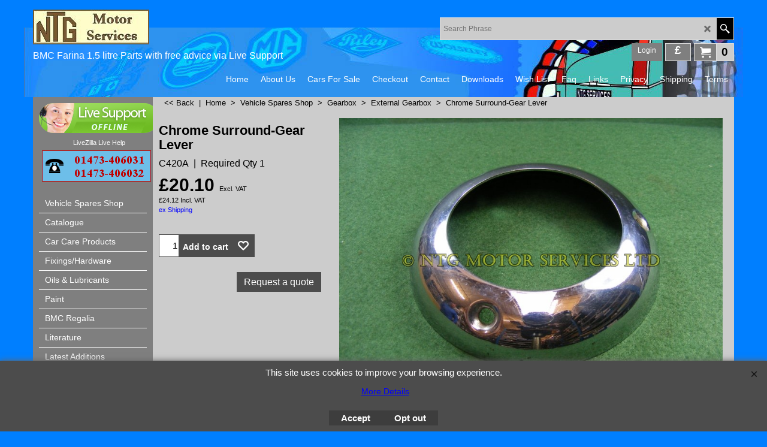

--- FILE ---
content_type: text/javascript
request_url: https://www.bmcfarina.com/contents/en-uk/d148_External_Gearbox__01.js
body_size: 8919
content:
var tf=(this.name=='dynLoad'?parent.tf:this),core;
//<!--BEGIN_C78E91C8-61BA-447e-B459-F6FE529C7724-->
var LMD='46006.387500';
//<!--END_C78E91C8-61BA-447e-B459-F6FE529C7724-->

if(tf.nametag.get('sig')==tf.wssig||this.name=='price'||this.name=='dynLoad'||tf.content.isInSF()){
var _prc=[,
'[base64]',
'[base64]',
'[base64]',
'[base64]',
'[base64]',
'[base64]',
'[base64]',
'[base64]',
'[base64]',
'[base64]',
'[base64]',
'[base64]',
'[base64]',
'[base64]',
'[base64]',
'[base64]',
'[base64]',
'[base64]',
'[base64]'];
var qsStkQry='qry=&h=DD671715BF6803BA28208C6003522332134C5173&id=E6C4C4A7BAEE973C77CF2B7A903C139C48E63605'.split('&h=');
qsStkQry=qsStkQry[0].replace(/\+/g,'%2b').replace(/&/g,'%26')+'&h='+qsStkQry[1];
tf.content.dynLoadPrice('en-uk/d148_External_Gearbox__01',_prc,true,tf.isInSF()?null:function(id){if(tf.core.endload)tf.core.endload(id);else {try{if(parent.endload)parent.endload(id);}catch(e){}}},tf.wm.jfile('d148_External_Gearbox__01.js'),qsStkQry);
}
function checkpagedate(){
var p=tf.content;
if(p&&typeof(p.LMD)=='string'&&p.LMD!=''&&'d148_External_Gearbox__01.js'.replace(/(_|\.js)/g,'')==tf.wm.jfile(p.location.href).replace(/(_|\.html)/g,'')){
if(LMD!=p.LMD)p.location.replace(tf.wm.url('d148_External_Gearbox_01.html',LMD,1));
}else setTimeout("checkpagedate()",200);
}
if(this.name!='dynamic'&&this.name!='dynLoad'){checkpagedate();}
var loaded=true;
// Version tag, please don't remove
// $Revision: 33330 $
// $HeadURL: svn://localhost/ShopFactory/branches/V14_60/bin/SFXTemplates/Themes/SFX-GIF-AA_bey-col/Pages/SFX-Content_1/prices.js $

--- FILE ---
content_type: text/javascript
request_url: https://www.bmcfarina.com/contents/prpgmap/prmap_1.js
body_size: 12124
content:
{2000:"167_01",2001:"167_01",2002:"167_01",2003:"167_01",2004:"50_01",2005:158,2006:200,2007:175,2008:"148_01",2009:175,2010:"127_09",2011:["148_01","108_01"],2013:"117_01",2014:"117_01",2015:[173,170],2016:[173,170],2017:175,2018:175,2019:[175,"166_01"],2020:"173_01",2021:["171_02","127_09"],2022:"173_01",2023:["167_03",202],2024:["167_04",202],2025:"171_02",2026:"171_02",2027:"200_01",2028:"200_01",2029:"200_01",2030:"200_01",2031:["159_02","200_01"],2032:"198_01",2033:174,2034:174,2035:["154_01","155_01"],2036:"109_01",2037:"170_01",2038:108,2039:[196,4],2040:198,2041:82,2042:108,2043:"167_01",2045:149,2049:"113_01",2050:163,2051:163,2052:200,2053:"127_03",2054:"4_01",2055:[123,"153_01"],2056:"189_01",2057:[154,72,"108_01"],2058:"116_02",2059:"109_01",2060:[168,198],2061:152,2062:151,2063:175,2064:175,2065:["156_01","157_01"],2066:195,2067:195,2068:"195_02",2069:"156_01",2070:159,2071:"120_04",2072:["122_01","72_01","108_01"],2073:[176,177],2074:82,2075:"110_01",2076:"50_01",2077:"50_01",2078:109,2079:178,2080:176,2081:"177_01",2082:"177_01",2083:127,2085:127,2086:["176_01","177_01"],2087:113,2088:114,2090:"113_01",2091:"113_01",2092:"127_01",2093:"127_03",2094:"127_03",2095:"127_03",2096:"127_03",2097:"127_03",3063:"127_03",3064:"127_03",3065:"127_03",3067:"127_07",3068:159,3069:"127_07",3070:"127_08",3071:"127_08",3073:"167_01",3074:"167_01",3075:98,3076:"127_09",3077:"127_09",3078:"127_09",3079:202,3080:"127_10",3081:"127_10",3082:"127_10",3083:"37_01",3084:"37_01",3085:"37_01",3086:"127_04",3088:["127_09","195_01"],3089:"113_01",3090:"113_01",3091:"166_01",3092:151,3093:"198_01",3094:"198_01",3095:"178_01",3096:213,3097:"153_01",3098:165,3099:113,3100:185,3101:"116_02",3102:"115_03",3103:[164,165],3104:"127_07",3105:"168_01",3106:185,3109:151,3110:151,3112:["140_01",115],3113:[123,"153_01"],3114:["162_01","163_01"],3115:"116_02",3116:39,3118:"170_02",3119:152,3120:"38_01",3121:[151,82,185],3122:[82,185],3123:"127_01",3126:"127_03",3127:"147_01",3128:"4_01",3129:"127_04",3130:"127_04",3131:"127_04",3132:"127_04",3133:"127_04",3134:"127_04",3135:"127_04",3136:"127_04",3137:"127_04",3138:159,3139:"127_07",3140:"168_01",3141:"168_01",3142:"168_01",3143:"167_01",3144:195,3145:198,3146:43,3147:202,3148:98,3149:200,3150:200,3151:200,3153:"148_01",3154:38,3155:38,3156:"173_01",3157:196,3158:175,3159:"177_01",3160:187,3162:[163,120],3163:"171_01",3164:"127_03",3165:120,3166:[73,164,165,154,"122_01",155],3167:["122_01",188,"163_01",50,153],3168:["122_01",188,72],3169:"122_01",3170:"122_01",3171:[154,"122_01"],3172:[187,"120_03"],3173:[170,"120_05"],3174:"115_03",3175:171,3176:171,3177:[143,"170_01"],3178:155,3179:"170_02",3180:[72,"108_01"],3181:168,3182:168,3183:"167_01",3184:176,3185:"127_03",3186:["122_01",178],3187:"122_01",3190:"127_07",3191:159,3192:[143,174],3193:"200_01",3194:38,3195:"127_03",3196:[164,165],3197:"127_01",3198:["162_01","163_01"],3199:"122_01",3200:"198_01",3201:"198_01",3202:[164,165],3203:"109_01",3204:"115_01",3205:162,3206:162,3208:"121_01",3209:"120_04",3210:[181,184,198,"120_05"],3211:[190,192,193],3212:167,3213:["162_01","163_02"],3214:"40_01",3215:"40_02",3216:127,3217:"127_03",3218:180,3219:156,3220:156,3221:156,3222:156,3223:157,3224:157,3225:157,3226:157,3227:156,3228:156,3229:156,3230:156,3231:147,3232:147,3233:147,3234:147,3235:147,3236:"147_01",3237:"147_01",3238:"147_01",3239:"147_01",3240:"147_01",3241:"147_01",3242:"147_01",3243:"147_01",3244:"147_01",3245:"147_01",3246:"147_01",3247:"147_01",3249:"147_02",3250:[182,183,184,123],3251:["152_01","122_01","157_01"],3252:[182,183,"152_01",180,"162_01",121,194],3253:["152_01",180,73,178,"162_01","163_01",194,"120_01"],3254:[183,180,"120_01"],3255:[180,"120_01"],3256:[194,"120_01"],3258:[194,"120_01"],3259:[194,"120_01"],3260:[194,"120_01"],3261:[194,"120_01"],3264:[181,"152_01",192,191,"120_05"],3265:[190,193,"120_05"],3266:"120_05",3267:[181,"120_05"],3268:[180,"185_01","120_06"],3269:["180_01","120_06"],3270:["180_01",4],3271:190,3272:191,3273:191,3275:189,3276:[164,165],3277:["162_01","163_01"],3278:117,3279:117,3280:"147_01",3281:[164,165],3282:["156_01","157_01"],3283:181,3284:181,3285:181,3286:181,3287:181,3288:181,3289:181,3290:[181,180],3291:[181,180],3292:"127_03",3293:[182,183,120],3294:[182,123],3295:[180,122,"185_01",153,"127_03"],3296:["122_01","157_01",153],3297:"122_01",3298:43,3299:"170_01",3300:151,3301:151,3302:113,3303:"113_01",3304:[187,"115_01"],3305:"109_02",3306:185,3307:185,3308:"185_01",3309:197,3310:197,3311:197,3312:197,3313:[143,153],3314:180,3315:180,3316:[121,"185_01"],3317:["152_01",122,"162_01","163_01"],3318:122,3319:["122_01","185_01"],3320:["152_01",121],3321:120,3322:["152_01","120_01"],3323:"120_01",3324:["162_01","163_01","120_01"],3325:["152_01",178,"120_01"],3326:[154,"171_01","120_01",155],3327:["185_01","120_01"],3328:[153,"120_02"],3329:"120_02",3330:[153,"120_02"],3331:22,3332:151,3333:152,3334:152,3335:152,3336:152,3337:152,3338:"153_01",3339:"153_01",3340:152,3341:152,3342:152,3343:152,3344:152,3345:152,3346:152,3350:"108_01",3351:[176,127],3352:"176_01",3353:171,3354:["185_01","4_02"],3355:["185_01","4_02"],3356:["185_01","4_02"],3357:"4_02",3358:"4_02",3359:["109_03","4_02"],3360:38,3361:"4_01",3364:["162_01","163_01"],3365:"178_01",3366:149,3367:"109_02",3368:"109_02",3369:149,3370:185,3371:185,3372:188,3373:188,3374:188,3375:"171_01",3376:[188,121],3377:[188,"120_02"],3378:"115_03",3379:"178_01",3380:[178,"140_01"],3381:"50_01",3382:["167_03","148_01"],3383:"170_01",3384:"154_01",3385:"154_01",3386:155,3387:"155_01",3388:"155_01",3389:"155_01",3390:"154_01",3391:"198_01",3392:"198_01",3393:"159_02",3394:"127_03",3395:159,3396:159,3397:159,3398:159,3399:159,3400:"159_01",3401:"159_01",3402:"159_01",3403:"159_01",3404:"159_01",3406:"167_02",3408:"117_01",3409:[166,"120_05"],3410:167,3411:[159,"167_01"],3412:196,3413:144,3414:144,3415:144,3416:185,3417:"185_01",3418:50,3419:50,3420:115,3421:147,3422:"147_01",3423:"147_01",3424:"122_01",3425:"122_01",3426:"121_01",3427:"120_01",3428:147,3429:"116_01",3430:"116_01",3431:"116_02",3432:"116_01",3433:189,3434:"120_02",3435:"120_02",3436:145,3437:200,3438:200,3439:200,3442:[200,"127_07"],3443:200,3445:"40_01",3449:148,3450:"121_01",3451:"127_05",3453:37,3454:171,3455:171,3456:73,3458:"127_07",3459:"127_02",3461:167,3462:167,3463:167,3464:167,3465:50,3466:175,3467:43,3468:"50_01",3469:"50_01",3470:"50_01",3471:177,3472:"120_01",3473:4,3474:"127_05",3475:193,3476:193,3477:189,3478:"148_01",3479:"168_01",3481:162,3482:163,3487:168,3488:"178_01",3489:43,3490:38,3491:"127_07",3492:178,3494:["159_01","121_01"],3495:["159_01","121_01"],3496:["176_01",177],3497:"127_05",3498:"127_05",3499:"159_01",3500:"159_01",3501:"159_01",3502:"159_01",3503:38,3504:"155_01",3505:"127_01",3506:"120_05",3507:["82_01",43],3508:190,3509:192,3510:192,3511:193,3512:[164,165],3513:"167_01",3515:"38_02",3516:115,3517:"121_01",3518:"121_01",3519:"120_05",3520:"147_02",3521:40,3523:173,3524:"117_01",3525:73,3526:"171_02",3527:"153_01",3528:"167_03",3529:201,3530:"120_03",3531:92,3532:"120_05",3533:113,3534:"195_01",3536:"195_01",3538:"170_02",3539:"189_01",3540:73,3541:"127_07",3542:122,3543:"127_06",3544:"115_01",3545:"122_01",3546:"72_01",3548:"121_01",3549:154,3550:159,3551:159,3552:"113_01",3553:"115_01",3555:"127_06",3556:[143,"153_01"],3557:"43_01",3568:120,3569:148,3570:[73,"140_01",155],3571:197,3572:197,3573:201,3574:149,3575:"122_01",3576:185,3577:"180_01",3578:"162_01",3580:"120_06",3581:200,3582:[152,143],3583:"120_05",3585:"120_05",3586:"120_06",3587:"120_06",3588:"120_06",3589:"120_06",3590:[117,143],3591:["117_01",143],3592:[116,143],3593:[116,143],3594:["116_01",143],3595:167,3596:117,3599:127,3600:115,3601:4,3602:[117,143],3604:189,3605:189,3606:189,3607:189,3608:189,3610:"189_01",3611:147,3612:147,3613:108,3614:92,3615:92,3616:92,3617:92,3618:127,3619:110,3620:"109_03",3621:"127_07",3622:148,3623:"147_01",3624:"147_01",3625:"148_01",3626:"37_01",3627:115,3628:115,3629:115,3630:115,3631:[162,163],3632:[162,163,213,"140_01"],3633:[164,165],3634:"167_01",3635:151,3636:151,3638:171,3639:122,3640:166,3641:151,3642:175,3643:"165_01",3644:"127_04",3645:"127_04",3646:"127_04",3647:"127_04",3648:"127_04",3649:98,3650:[149,"140_01"],3651:149,3652:[149,"140_01"],3653:149,3654:"72_01",3655:"72_01",3656:"115_01",3658:189,3660:"171_02",3661:109,3663:195,3664:"195_01",3665:"195_01",3666:"178_01",3667:200,3668:200,3669:"113_01",3670:"122_01",3671:"121_01",3672:"120_06",3673:[176,177],3674:168,3675:"170_01",3676:216,3677:41,3678:216,3680:41,3681:41,3682:41,3683:41,3684:216,3685:216,3686:41,3687:"41_01",3688:"41_01",3689:"41_01",3690:"41_01",3691:"41_01",3692:"41_01",3693:216,3694:216,3695:"41_01",3696:216,3697:"41_01",3698:"41_01",3699:216,3701:43,3702:43,3703:43,3704:43,3705:42,3706:42,3707:42,3708:42,3709:"41_01",3710:"41_01",3712:127,3713:[164,165],3714:[162,163],3715:[162,"163_01"],3716:"121_01",3717:43,3718:"178_01",3720:"40_01",3721:"37_02",3722:"38_01",3723:109,3724:166,3725:"50_01",3726:"178_01",3727:43,3728:40,3729:166,3730:117,3731:166,3732:166,3733:180,3734:"178_02",3735:149,3736:149,3737:188,3738:188,3739:188,3740:188,3741:148,3742:166,3743:166,3744:109,3745:109,3746:109,3747:115,3748:"115_02",3749:"115_02",3750:"120_05",3751:"120_05",3752:"120_05",3753:"120_05",3754:"178_01",3755:166,3756:"38_01",3757:"115_02",3759:["114_02","140_01"],3760:213,3761:195,3762:22,3763:22,3764:115,3765:173,3766:"178_01",3767:"195_01",3768:120,3769:"195_01",3770:114,3771:148,3772:148,3773:148,3778:171,3779:171,3780:171,3781:171,3782:171,3783:171,3784:171,3785:171,3786:"171_01",3787:"120_03",3788:"120_06",3789:96,3790:73,3791:"72_01",3792:196,3793:"147_01",3794:120,3795:"167_02",3796:"167_02",3798:"167_03",3799:"167_03",3800:"127_08",3801:"167_03",3802:"127_08",3803:"167_03",3804:"167_03",3805:"127_08",3806:"167_03",3807:"127_08",3808:"167_03",3809:"127_08",3810:"167_03",3811:"127_08",3814:"167_03",3815:"127_08",3816:"167_03",3817:"127_08",3818:"167_03",3819:"127_08",3820:"167_03",3821:"127_08",3822:"167_03",3823:"127_09",3824:"167_03",3827:175,3828:82,3829:"167_03",3830:"171_01",3831:"171_01",3832:"171_02",3833:"171_02",3834:"171_02",3835:"171_02",3836:196,3837:"171_01",3838:120,3839:120,3840:"116_02",3841:"147_02",3842:213,3843:213,3845:117,3846:117,3847:39,3848:40,3849:[39,40],3851:"147_01",3852:10,3853:"120_04",3854:167,3855:167,3856:"178_01",3857:94,3858:"127_03",3859:147,3860:108,3861:"120_01",3862:189,3863:185,3864:"195_01",3865:"109_01",3866:"120_01",3867:"120_01",3868:"120_01",3869:195,3870:["154_01","140_01"],3871:163,3872:163,3873:"120_05",3874:"154_01",3875:["116_02",143],3876:"170_02",3877:"159_01",3878:["140_01",108],3879:["140_01",108],3880:153,3881:"154_01",3882:117,3883:166,3884:"116_01",3885:"116_01",3886:185,3887:120,3889:["176_01","177_01"],3890:"127_03",3892:"178_01",3893:211,3894:"154_01",3896:22,3897:22,3898:"127_10",3899:"127_10",3900:"127_10",3901:"127_10",3902:"127_10",3903:"127_10",3904:41,3906:22,3907:127,3908:127,3909:127,3910:115,3911:"127_04",3912:"127_04",3913:"127_04",3914:"127_04",3915:"127_04",3916:"127_04",3917:"127_04",3919:"127_05",3920:"127_05",3921:"127_06",3922:"127_06",3923:"127_06",3924:"127_08",3925:"127_08",3926:"127_08",3927:"127_08",3928:"127_08",3929:"127_08",3930:"127_08",3931:"127_08",3932:"127_08",3933:"127_08",3934:"127_08",3935:"127_08",3936:"127_09",3938:"127_09",3939:"127_09",3940:"127_09",3941:"127_09",3942:"127_09",3943:"38_01",3944:121,3945:147,3946:147,3947:122,3949:[213,"140_01"],3950:[213,"140_01"],3951:[213,"140_01"],3952:[213,"140_01"],3953:"171_01",3954:"171_01",3955:"171_01",3956:"171_01",3957:"171_01",3958:"171_01",3959:"171_01",3960:"50_01",3961:40,3962:"40_01",3963:"40_01",3964:"50_01",3965:40,3967:187,3968:["116_02","140_01"],3969:[200,"4_01"],3970:164,3971:92,3972:[82,"109_01"],3973:170,3974:185,3975:"115_02",3976:199,3977:147,3978:120,3979:4,3980:"127_07",3981:94,3982:"159_01",3983:"159_01",3984:"41_01",3985:"120_04",3986:170,3987:170,3988:"178_02",3989:"43_01",3990:178,3991:["162_01","163_01"],3992:38,3993:["109_01","140_01"],3994:167,3995:"113_01",3996:"113_01",3997:120,3998:120,3999:43}

--- FILE ---
content_type: text/javascript
request_url: https://www.bmcfarina.com/contents/date.js?lmd=29483030
body_size: 910
content:
// <script>
lmd['index']='46021.602014';
lmd['core']='46021.598611';
lmd['extra']='46006.385417';
lmd['contactus']='45887.309028';
lmd['lang']='44470.564583';
lmd['index1holder']='46021.598611';
lmd['index2holder']='46021.598611';

lmd['grey']='46021.598611';
lmd['conf']='46021.598611';
lmd['cload']='46006.385417';
lmd['pconfirm']='46006.385417';
lmd['ordertotal']='46021.598611';
lmd['orderterms']='46021.598611';
lmd['clearterms']='46006.385417';
lmd['optinout']='0.0';
lmd['minicartholder']='46006.385417';
lmd['switchcurrencyholder']='46006.385417';

lmd['searchholder']='46021.598611';
lmd['searchcsv']='46021.599306';
lmd['loginholder']='46006.385417';

if(tf.sfSession)tf.sfSession.id=lmd['index'];
if(tf.sfPersist)tf.sfPersist.id=lmd['index'];
// </script>
// $Revision: 42776 $// $HeadURL: svn://localhost/ShopFactory/branches/V14_60/bin/Common%20Files/parseLang/date.js $

--- FILE ---
content_type: application/javascript
request_url: https://www.mgbits.com/livezilla/resource.php?t=js&1=jsglobal.min.js&2=jsbox.min.js&3=jstrack.min.js&v=ahgzixd7
body_size: 84035
content:
if(!console){console={};console.log=function(){}}if(typeof(encodeURIComponent)=="undefined"){encodeURIComponent=function(a){return(escape(a))}}function lz_array_indexOf(b,a){if(b!=null){for(var c=0;c<b.length;c++){if(b[c]==a){return c}}}return -1}function lz_format_time_span(f){var c=false;if(f<0){c=true;f*=-1}var g=Math.floor(f/86400);f=f-(g*86400);var a=Math.floor(f/3600);f=f-(a*3600);var d=Math.floor(f/60);f=f-(d*60);var b="";if(g>0){b+=g+"."}if(a>=10){b+=a+":"}else{if(a<10){b+="0"+a+":"}}if(d>=10){b+=d+":"}else{if(d<10){b+="0"+d+":"}}if(f>=10){b+=f.toString()}else{if(f<10){b+="0"+f.toString()}}if(c){return"-"+b}return b}function lz_jssess(){this.Save=a;this.Load=b;this.DelimiterStart="LZSDS";this.DelimiterEnd="LZSDE";this.GeoResolutions=0;this.GeoResolved=[];this.UserId=lz_user_id;this.BrowserId=lz_browser_id;this.ServerId=lz_server_id;this.OVLCPos="";this.OVLCState="0";this.OVLCSound=1;this.Transcript=1;this.OVLCWM=0;this.ECH=0;this.TransFrom="";this.TransInto="";this.TransSID="";this.KBS=1;this.BDA=0;this.OVLWMState="0";this.OVLWMSElem="";this.CookiePrefix="lz_";function a(){var d=this.DelimiterStart+lz_global_base64_url_encode(this.BrowserId+";"+this.UserId+";"+this.GeoResolved+";"+this.GeoResolutions+";"+this.ServerId+";"+this.OVLCPos+";"+this.OVLCState+";"+this.OVLCSound+";"+this.OVLCWM+";"+this.ECH+";"+this.TransFrom+";"+this.TransInto+";"+this.TransSID+";"+this.Transcript+";"+this.KBS+";"+this.BDA+";"+this.OVLWMState+";"+this.OVLWMSElem+";"+this.CookiePrefix+";")+this.DelimiterEnd;if(window.name==null||window.name=="undefinded"||window.name==""||(window.name==null&&window.name.indexOf(this.DelimiterStart)==-1)){if(window.name==null||window.name=="undefinded"||window.name==""){window.name=d}else{window.name+=d}}else{var c=new RegExp(/\LZSDS.*?LZSDE/g);window.name=window.name.replace(c,"");window.name+=d}}function b(){var c=window.name;if(c.indexOf(this.DelimiterStart)!=-1){c=lz_global_base64_url_decode(c.split(this.DelimiterStart)[1].split(this.DelimiterEnd)[0]).split(";");if(this.ServerId==c[4]&&this.CookiePrefix==c[18]){this.BrowserId=c[0];this.UserId=c[1];this.GeoResolved=c[2].split(",");this.GeoResolutions=c[3];this.OVLCPos=c[5];this.OVLCState=c[6];this.OVLCSound=c[7];this.OVLCWM=parseInt(c[8]);this.ECH=parseInt(c[9]);this.TransFrom=c[10];this.TransInto=c[11];this.TransSID=c[12];this.Transcript=c[13];this.KBS=c[14];this.BDA=c[15];this.OVLWMState=c[16];this.OVLWMSElem=c[17];this.CookiePrefix=c[18]}else{console.log("Cant load, cookie prefix mismatch: "+this.CookiePrefix)}}}}if(typeof String.prototype.endsWith!=="function"){String.prototype.endsWith=function(a){return this.indexOf(a,this.length-a.length)!==-1}}function lz_chat_window(){this.BrowserId="";this.LastActive=0;this.Closed=false;this.Deleted=false}function lz_geo_resolver(){this.ResolveAsync=b;this.TimeoutConnection=g;this.SetStatus=a;this.SetSpan=j;this.Status=0;this.Span=0;this.OnEndEvent;this.OnTimeoutEvent;this.OnSpanEvent;var f;var d;var i;var c;var h;function b(){f=this.OnEndEvent;d=this.OnTimeoutEvent;i=this.OnSpanEvent;h=setTimeout(this.TimeoutConnection,10000);c=document.createElement("script");c.id="livezilla_geoscript";c.async=true;c.src=lz_global_base64_decode(lz_geo_url)+"&gv=1023&method="+f+"&spanm="+i+"&oak="+lz_oak;lz_document_head.appendChild(c)}function g(){if(d!=null){d()}}function a(k){this.Status=k}function j(k){this.Span=k}}function lz_global_get_window_zoom(){return(window.innerWidth/document.documentElement.clientWidth)}function lz_global_get_window_height(){return(lz_is_ie)?document.documentElement.offsetHeight:window.innerHeight}function lz_global_get_window_width(b){if(!b){var a=document.documentElement.offsetHeight?document.documentElement:document.body;return a.clientWidth}else{return((lz_is_ie)?document.documentElement.offsetWidth:window.innerWidth)}}function lz_global_replace_breaks(a){a=a.replace(/[\r\n]+/g,"<br>");return a.replace(/[\t]+/g,"&nbsp;&nbsp;&nbsp;")}function lz_global_base64_url_encode(a){if(a.length==0){return""}a=lz_global_base64_encode(a.toString());a=a.replace(/=/g,"_");a=a.replace(/\+/g,"-");a=a.replace(/\//g,",");return a}function lz_global_base64_url_decode(a){if(!(a!=null&&a.length>0)){return""}a=a.replace(/_/g,"=");a=a.replace(/-/g,"+");a=a.replace(/,/g,"/");a=lz_global_base64_decode(a);return a}function lz_global_base64_decode(d){var c="ABCDEFGHIJKLMNOPQRSTUVWXYZabcdefghijklmnopqrstuvwxyz0123456789+/=";var a="";var m,k,h;var l,j,g,f;var b=0;if(typeof d=="undefined"){return""}d=d.replace(/[^A-Za-z0-9\+\/\=]/g,"");while(b<d.length){l=c.indexOf(d.charAt(b++));j=c.indexOf(d.charAt(b++));g=c.indexOf(d.charAt(b++));f=c.indexOf(d.charAt(b++));m=(l<<2)|(j>>4);k=((j&15)<<4)|(g>>2);h=((g&3)<<6)|f;a=a+String.fromCharCode(m);if(g!=64){a=a+String.fromCharCode(k)}if(f!=64){a=a+String.fromCharCode(h)}}a=lz_global_utf8_decode(a);return a}function lz_global_base64_encode(j){var c="ABCDEFGHIJKLMNOPQRSTUVWXYZabcdefghijklmnopqrstuvwxyz0123456789+/=";var a="";var m,k,g,l,h,f,d;var b=0;j=lz_global_utf8_encode(j);while(b<j.length){m=j.charCodeAt(b++);k=j.charCodeAt(b++);g=j.charCodeAt(b++);l=m>>2;h=((m&3)<<4)|(k>>4);f=((k&15)<<2)|(g>>6);d=g&63;if(isNaN(k)){f=d=64}else{if(isNaN(g)){d=64}}a=a+c.charAt(l)+c.charAt(h)+c.charAt(f)+c.charAt(d)}return a}function lz_global_utf8_encode(b){b=b.replace(/\r\n/g,"\n");var a="";for(var f=0;f<b.length;f++){var d=b.charCodeAt(f);if(d<128){a+=String.fromCharCode(d)}else{if((d>127)&&(d<2048)){a+=String.fromCharCode((d>>6)|192);a+=String.fromCharCode((d&63)|128)}else{a+=String.fromCharCode((d>>12)|224);a+=String.fromCharCode(((d>>6)&63)|128);a+=String.fromCharCode((d&63)|128)}}}return a}function lz_global_utf8_decode(d){try{var g="";var b=0;var f=c1=c2=0;while(b<d.length){f=d.charCodeAt(b);if(f<128){g+=String.fromCharCode(f);b++}else{if((f>191)&&(f<224)){c2=d.charCodeAt(b+1);g+=String.fromCharCode(((f&31)<<6)|(c2&63));b+=2}else{c2=d.charCodeAt(b+1);c3=d.charCodeAt(b+2);g+=String.fromCharCode(((f&15)<<12)|((c2&63)<<6)|(c3&63));b+=3}}}return g}catch(a){}return""}function lz_set_title_mode(){window.title=document.title=lz_title_modes[lz_title_step++%2]}function lz_switch_title_mode(a){if(a){if(lz_title_timer==null){lz_title_timer=setInterval("lz_set_title_mode()",1000)}}else{if(lz_title_timer!=null){clearInterval(lz_title_timer);lz_title_timer=null;document.title=lz_title_modes[0];lz_title_step=0}}}function lz_global_timestamp(){var a=new Date();var b=Math.round((a.getTime()/1000));return(b)}function lz_global_microstamp(){var a=new Date();var b=a.getTime();return(b)}function lz_chat_get_locale_date(a){var b=new Date();if(typeof a!="undefined"){b=new Date(parseInt(a)*1000)}b=b.toLocaleString();b=b.split(" (");return b[0]}function lz_global_handle_exception(a){console.log(a);throw a;return true}function lz_global_trim(b){try{return b.replace(/^\s+|\s+$/g,"")}catch(a){return b}}function lz_global_htmlentities(a){a=a.replace(/\</g,"&lt;");a=a.replace(/\>/g,"&gt;");return a}function lz_global_html_decode(a){var b=document.createElement("div");a=a.replace(/<script[^>]*>([\S\s]*?)<\/script>/gmi,"");a=a.replace(/<\/?\w(?:[^"'>]|"[^"]*"|'[^']*')*>/gmi,"");b.innerHTML=a;a=b.textContent;b.textContent="";return a}function lz_global_get_page_offset_y(){if(window.pageYOffset!=null&&window.pageYOffset>0){return window.pageYOffset}else{return Math.max(document.documentElement.scrollTop,document.body.scrollTop)}}function lz_global_get_page_offset_x(){if(window.pageXOffset!=null&&window.pageXOffset>0){return window.pageXOffset}else{return Math.max(document.documentElement.scrollLeft,document.body.scrollLeft)}}function lz_global_is_scroll_bar(a){if(a==null){return false}return a.scrollHeight>a.clientHeight||a.scrollWidth>a.clientWidth}function lz_global_impose_max_length(b,a){if(b.value.length>a){b.value=b.value.substring(0,a)}}function lz_chat_save_input_value(b,a,d){try{if(lz_array_indexOf(LiveZillaData.InputFieldIndices,b)>-1){LiveZillaData.InputFieldValues[lz_array_indexOf(LiveZillaData.InputFieldIndices,b)].Value=a.toString()}if(b==114&&lz_shared_kb_auto_search){if(a.length>10){if(lz_shared_kb_last_search_time<(lz_global_timestamp()-2)){if(typeof lz_chat_get_frame_object=="function"){lz_chat_get_frame_object("lz_chat_kb_input").value=a}lz_chat_init_search_kb(true,true)}}}}catch(c){}return true}function lz_chat_get_input_value(a){try{if(typeof LiveZillaData=="undefined"){return""}if(LiveZillaData.InputFieldValues==null){return""}return LiveZillaData.InputFieldValues[lz_array_indexOf(LiveZillaData.InputFieldIndices,a)].Value}catch(b){return""}}function lz_chat_get_input(c){for(var b=0;b<LiveZillaData.InputFieldIndices.length;b++){var a=LiveZillaData.InputFieldIndices[b];if(c==a){return LiveZillaData.InputFieldValues[b]}}return null}function lz_substr(b,a,c){if(b.length<a){return b}else{return b.substr(0,a)+(c?"...":"")}}function lz_group(g,p,d,h,r,c,f,a,k,q,n,o,i,l,t,s,b){this.Id=g;this.Amount=p;this.Description=(d.length>0)?d:g;this.ChatInformation=q;this.ChatInformationOffline=n;this.TicketInformation=i;this.CallMeBackInformation=o;this.Email=h;this.Option=null;this.ActiveDocument=r;this.UpdateOption=m;this.Update=j;this.Changed=false;this.UpdateOption();this.ChatInputsHidden=c;this.ChatInputsMandatory=f;this.TicketInputsHidden=a;this.TicketInputsMandatory=k;this.StatusIcon=true;this.ChatFunctions=b;this.TOSChat=l;this.TOSTicket=t;this.TOSCallback=s;function m(){try{if(this.Option==null){this.Option=this.ActiveDocument.createElement("option")}this.Option.value=this.Id;this.Option.name=this.Email;this.Option.group=this;if(this.Amount==0){}else{}this.Option.label=" "+this.Description;this.Option.text=" "+this.Description}catch(u){console.log(u)}}function j(v,w,u,x){if(this.Id!=v||this.Amount!=w||this.Description!=((u.length>0)?u:v)||this.Email!=x){this.Id=v;this.Amount=w;this.Description=(u.length>0)?u:v;this.Email=x;this.Changed=true}else{this.Changed=false}}}function lz_group_list(_document,_selectBox){this.HeaderOnline=null;this.HeaderOffline=null;this.ForceSelectOption=null;this.ForceSelectMade=false;this.Groups=[];this.SelectBox=_selectBox;this.ActiveDocument=_document;this.GroupOnline=false;this.GroupOffline=null;this.StatusIcon=true;this.Add=lz_group_list_add;this.Update=lz_group_list_update;this.CreateHeader=lz_group_list_create_header;this.PlaceGroup=lz_group_list_place_group;this.GetGroupById=lz_group_list_get_group_by_id;this.SelectGroupById=lz_group_list_select_group_by_id;function lz_group_list_add(_id,_amount,_description,_email,_cihidden,_cimandatory,_tihidden,_timandatory,_cinf,_coffinf,_cmbinf,_tinf,_tosc,_tost,_toscb,_cf){var existing=false;var currentGroup;for(var i=0;i<this.Groups.length;i++){if(this.Groups[i].Id==_id){this.Groups[i].Update(_id,_amount,_description,_email);currentGroup=this.Groups[i];existing=true;break}}if(!existing){currentGroup=new lz_group(_id,_amount,_description,_email,this.ActiveDocument,_cihidden,_cimandatory,_tihidden,_timandatory,_cinf,_coffinf,_cmbinf,_tinf,_tosc,_tost,_toscb,_cf);currentGroup.StatusIcon=this.StatusIcon;this.Groups.push(currentGroup)}this.PlaceGroup(currentGroup,null,!existing)}function lz_group_list_update(_groups){try{if(_groups.length==0){for(var i=0;i<this.SelectBox.length;i++){if(this.SelectBox.options[i]!=this.HeaderOffline){this.SelectBox.removeChild(this.SelectBox.options[i])}}if(this.HeaderOffline!=null&&this.HeaderOffline.parentNode!=this.SelectBox){this.SelectBox.appendChild(this.HeaderOffline)}}else{var addedGroups=[];var groups=_groups.split(";");this.GroupOnline=this.GroupOffline=false;if(this.HeaderOffline&&(this.HeaderOffline.parentNode==null||(this.HeaderOffline.parentNode!=null&&this.HeaderOffline.parentNode!=this.SelectBox))){this.SelectBox.appendChild(this.HeaderOffline)}for(var i=0;i<groups.length;i++){var contents=groups[i].split(",");addedGroups.push(lz_global_base64_decode(contents[0]));this.GroupOnline=(this.GroupOnline||lz_global_base64_decode(contents[1])>0);this.GroupOffline=(this.GroupOffline||lz_global_base64_decode(contents[1])==0);this.Add((lz_global_base64_decode(contents[0])),(lz_global_base64_decode(contents[1])),(lz_global_base64_decode(contents[2])),lz_global_base64_decode(contents[3]),eval(lz_global_base64_decode(contents[4])),eval(lz_global_base64_decode(contents[5])),eval(lz_global_base64_decode(contents[6])),eval(lz_global_base64_decode(contents[7])),lz_global_base64_decode(contents[8]),lz_global_base64_decode(contents[9]),lz_global_base64_decode(contents[10]),lz_global_base64_decode(contents[11]),lz_global_base64_decode(contents[12]),lz_global_base64_decode(contents[13]),lz_global_base64_decode(contents[14]),eval(lz_global_base64_decode(contents[15])))}if(this.HeaderOnline!=null){if(!this.GroupOnline&&this.HeaderOnline.parentNode==this.SelectBox){this.SelectBox.removeChild(this.HeaderOnline)}else{if(this.GroupOnline&&(this.HeaderOnline.parentNode==null||(this.HeaderOnline.parentNode!=null&&this.HeaderOnline.parentNode!=this.SelectBox))){this.SelectBox.insertBefore(this.HeaderOnline,this.SelectBox.childNodes[0])}}}if(!this.GroupOffline&&this.HeaderOffline!=null&&this.HeaderOffline.parentNode==this.SelectBox){this.SelectBox.removeChild(this.HeaderOffline)}if(this.Groups.length>addedGroups.length){var existing;for(var i=0;i<this.Groups.length;i++){existing=false;for(var j=0;j<addedGroups.length;j++){if(addedGroups[j]==this.Groups[i].Id){existing=true}}if(!existing){this.Groups[i].Option.parentNode.removeChild(this.Groups[i].Option);this.Groups.splice(i,1)}}}if(this.SelectBox!=null){lz_chat_change_group(this.SelectBox,false)}if(LiveZillaData.ForceGroupSelect&&!LiveZillaData.ForceSelectMade){if(this.ForceSelectOption!=null&&this.ForceSelectOption.parentNode==null){this.SelectBox.appendChild(this.ForceSelectOption);this.SelectBox.selectedIndex=this.SelectBox.childNodes.length-1;this.SelectBox.style.backgroundImage="none"}}}}catch(e){console.log(e)}}function lz_group_list_place_group(_group){if(_group!=null&&_group.Option!=null&&_group.Option.parentNode!=this.SelectBox||_group.Changed){if(_group.Amount>0){this.SelectBox.insertBefore(_group.Option,this.HeaderOffline)}else{this.SelectBox.appendChild(_group.Option)}}_group.UpdateOption()}function lz_group_list_create_header(_pleaseSelectTitle){if(this.SelectBox.childNodes.length==0){this.ForceSelectOption=this.ActiveDocument.createElement("option");this.ForceSelectOption.text=_pleaseSelectTitle;this.ForceSelectOption.style.backgroundImage="none"}}function lz_group_list_get_group_by_id(_id){for(var i=0;i<this.Groups.length;i++){if(this.Groups[i].Id==_id){return this.Groups[i]}}return null}function lz_group_list_select_group_by_id(_id,_box){for(var i=0;i<_box.length;i++){if(_id==_box.childNodes[i].value){_box.selectedIndex=i;return}}}}function lz_chat_input(i,j,m,o,l,b,p,g,k,h,f,a){this.Index=i;this.Active=j;this.Caption=lz_global_base64_decode(m);this.InfoText=lz_global_base64_decode(o);this.Name=lz_global_base64_decode(l);this.Type=b;this.Value=lz_global_base64_decode(p);this.Validation=g;this.ValidationURL=lz_global_base64_decode(k);this.ValidationTimeout=h;this.ValidationContinueOnTimeout=f;this.ValidationScript;this.ValidationTimeoutObject=null;this.ValidationContinueAt;this.Validated=false;this.ValidationResult=null;this.ScreenCapture=a;this.Validate=d;this.SetStatus=c;this.IsHiddenGeneral=n;function d(s){this.ValidationContinueAt=s+"()";this.ValidationTimeoutObject=setTimeout("lz_validate_input_result(-1,"+this.Index.toString()+")",this.ValidationTimeout*1000);var r=this.ValidationURL.replace("<!--input_id-->",this.Index.toString()).replace("<!--value-->",this.Value);if(r.indexOf("?")!=-1){r+="&timestamp="+lz_global_timestamp()}else{r+="?timestamp="+lz_global_timestamp()}var q=document.createElement("script");q.id="livezilla_vscript"+this.Index.toString();q.src=r;document.getElementsByTagName("head")[0].appendChild(q)}function c(r,q){if(r!=null){if(lz_chat_get_frame_object("").getElementsByName("form_"+this.Index).length==1){lz_chat_get_frame_object("").getElementsByName("form_"+this.Index)[0].disabled=!q}}}function n(t,q){try{for(var s=0;s<t.length;s++){if(q&&lz_array_indexOf(t[s].ChatInputsHidden,this.Index)>-1){return true}else{if(!q&&lz_array_indexOf(t[s].TicketInputsHidden,this.Index)>-1){return true}}}}catch(r){console.log(e)}return false}}function lz_chat_execute(_js){try{eval(lz_global_base64_decode(_js))}catch(ex){console.log(e)}}function lz_fade_in(a,b){var d=0;var c=setInterval(function(){if(d>=1){clearInterval(c)}if(d>=0.1){a.style.display=""}a.style.opacity=d;d+=0.1},b)}function lz_fade_out(a,b){var d=1;var c=setInterval(function(){if(d<=0.1){clearInterval(c);a.style.display="none"}a.style.opacity=d;d-=0.1},b)}function lz_is_placeholder_support(){var a=document.createElement("input");return("placeholder" in a)}function lz_has_class(b,a){if(b.classList){return b.classList.contains(a)}else{if(b!=null&&b.length){return b.className.match(new RegExp("(\\s|^)"+a+"(\\s|$)"))}else{return false}}}function lz_add_class(b,a){if(b.classList){b.classList.add(a)}else{if(!lz_has_class(b,a)){b.className+=" "+a}}}function lz_remove_class(c,b){if(c.classList){c.classList.remove(b)}else{if(lz_has_class(c,b)){var a=new RegExp("(\\s|^)"+b+"(\\s|$)");c.className=c.className.replace(a," ")}}}function lz_get_icon_path(a){if(lz_get_icon_data(a)==null){return""}return lz_get_icon_data(a).path}function lz_get_icon_t(a){return lz_get_icon_data(a).t}function lz_get_icon_v(a){return lz_get_icon_data(a).v}function lz_get_icon_data(a){for(var b in lz_icons){if(lz_icons[b].name==a){return lz_icons[b]}}return null}function lz_get_icon(d,a,b,c){return'<svg id="'+d+'" class="lz_chat_overlay_icon'+c+'" width="20" height="20" onclick="'+b+'" viewBox="0 0 20 20" xmlns="http://www.w3.org/2000/svg"><path transform="scale(.012)" d="'+lz_get_icon_path(a)+'"/></svg>'}function lz_stop_propagation(a){if(a&&a.stopPropagation){a.stopPropagation()}else{if(window.event){window.event.cancelBubble=true}else{if(a){a.returnValue=false}}}}function lz_d(a){return(typeof(a)!="undefined"&&a!="undefined")}function lz_post(b,d,c){var a;if(window.XMLHttpRequest){a=new XMLHttpRequest()}a.open("POST",b,true);a.setRequestHeader("Content-Type","application/x-www-form-urlencoded; charset=UTF-8");if(lz_d(c)){a.addEventListener("load",c)}a.send(d);return a}function lz_ie(){var c=window.navigator.userAgent;var b=c.indexOf("MSIE ");if(b>0){return parseInt(c.substring(b+5,c.indexOf(".",b)),10)}var a=c.indexOf("Trident/");if(a>0){var f=c.indexOf("rv:");return parseInt(c.substring(f+3,c.indexOf(".",f)),10)}var d=c.indexOf("Edge/");if(d>0){return parseInt(c.substring(d+5,c.indexOf(".",d)),10)}return false};var lz_icons=[{name:"commenting",path:"M640 896q0-53-37.5-90.5t-90.5-37.5-90.5 37.5-37.5 90.5 37.5 90.5 90.5 37.5 90.5-37.5 37.5-90.5zm384 0q0-53-37.5-90.5t-90.5-37.5-90.5 37.5-37.5 90.5 37.5 90.5 90.5 37.5 90.5-37.5 37.5-90.5zm384 0q0-53-37.5-90.5t-90.5-37.5-90.5 37.5-37.5 90.5 37.5 90.5 90.5 37.5 90.5-37.5 37.5-90.5zm384 0q0 174-120 321.5t-326 233-450 85.5q-110 0-211-18-173 173-435 229-52 10-86 13-12 1-22-6t-13-18q-4-15 20-37 5-5 23.5-21.5t25.5-23.5 23.5-25.5 24-31.5 20.5-37 20-48 14.5-57.5 12.5-72.5q-146-90-229.5-216.5t-83.5-269.5q0-174 120-321.5t326-233 450-85.5 450 85.5 326 233 120 321.5z"},{name:"comments",path:"M1408 768q0 139-94 257t-256.5 186.5-353.5 68.5q-86 0-176-16-124 88-278 128-36 9-86 16h-3q-11 0-20.5-8t-11.5-21q-1-3-1-6.5t.5-6.5 2-6l2.5-5 3.5-5.5 4-5 4.5-5 4-4.5q5-6 23-25t26-29.5 22.5-29 25-38.5 20.5-44q-124-72-195-177t-71-224q0-139 94-257t256.5-186.5 353.5-68.5 353.5 68.5 256.5 186.5 94 257zm384 256q0 120-71 224.5t-195 176.5q10 24 20.5 44t25 38.5 22.5 29 26 29.5 23 25q1 1 4 4.5t4.5 5 4 5 3.5 5.5l2.5 5 2 6 .5 6.5-1 6.5q-3 14-13 22t-22 7q-50-7-86-16-154-40-278-128-90 16-176 16-271 0-472-132 58 4 88 4 161 0 309-45t264-129q125-92 192-212t67-254q0-77-23-152 129 71 204 178t75 230z"},{name:"ellipsis-h",vy:-12,path:"M576 736v192q0 40-28 68t-68 28h-192q-40 0-68-28t-28-68v-192q0-40 28-68t68-28h192q40 0 68 28t28 68zm512 0v192q0 40-28 68t-68 28h-192q-40 0-68-28t-28-68v-192q0-40 28-68t68-28h192q40 0 68 28t28 68zm512 0v192q0 40-28 68t-68 28h-192q-40 0-68-28t-28-68v-192q0-40 28-68t68-28h192q40 0 68 28t28 68z"},{name:"envelope",vx:-12.5,vy:-11.5,t:13,path:"M1792 710v794q0 66-47 113t-113 47h-1472q-66 0-113-47t-47-113v-794q44 49 101 87 362 246 497 345 57 42 92.5 65.5t94.5 48 110 24.5h2q51 0 110-24.5t94.5-48 92.5-65.5q170-123 498-345 57-39 100-87zm0-294q0 79-49 151t-122 123q-376 261-468 325-10 7-42.5 30.5t-54 38-52 32.5-57.5 27-50 9h-2q-23 0-50-9t-57.5-27-52-32.5-54-38-42.5-30.5q-91-64-262-182.5t-205-142.5q-62-42-117-115.5t-55-136.5q0-78 41.5-130t118.5-52h1472q65 0 112.5 47t47.5 113z"},{name:"expand",path:"M883 1056q0 13-10 23l-332 332 144 144q19 19 19 45t-19 45-45 19h-448q-26 0-45-19t-19-45v-448q0-26 19-45t45-19 45 19l144 144 332-332q10-10 23-10t23 10l114 114q10 10 10 23zm781-864v448q0 26-19 45t-45 19-45-19l-144-144-332 332q-10 10-23 10t-23-10l-114-114q-10-10-10-23t10-23l332-332-144-144q-19-19-19-45t19-45 45-19h448q26 0 45 19t19 45z"},{name:"facebook",vx:-11,vy:-12,path:"M1343 12v264h-157q-86 0-116 36t-30 108v189h293l-39 296h-254v759h-306v-759h-255v-296h255v-218q0-186 104-288.5t277-102.5q147 0 228 12z"},{name:"google-plus-official",path:"M896 786h725q12 67 12 128 0 217-91 387.5t-259.5 266.5-386.5 96q-157 0-299-60.5t-245-163.5-163.5-245-60.5-299 60.5-299 163.5-245 245-163.5 299-60.5q300 0 515 201l-209 201q-123-119-306-119-129 0-238.5 65t-173.5 176.5-64 243.5 64 243.5 173.5 176.5 238.5 65q87 0 160-24t120-60 82-82 51.5-87 22.5-78h-436v-264z"},{name:"info-circle",path:"M1152 1376v-160q0-14-9-23t-23-9h-96v-512q0-14-9-23t-23-9h-320q-14 0-23 9t-9 23v160q0 14 9 23t23 9h96v320h-96q-14 0-23 9t-9 23v160q0 14 9 23t23 9h448q14 0 23-9t9-23zm-128-896v-160q0-14-9-23t-23-9h-192q-14 0-23 9t-9 23v160q0 14 9 23t23 9h192q14 0 23-9t9-23zm640 416q0 209-103 385.5t-279.5 279.5-385.5 103-385.5-103-279.5-279.5-103-385.5 103-385.5 279.5-279.5 385.5-103 385.5 103 279.5 279.5 103 385.5z"},{name:"lightbulb-o",path:"M1120 576q0 13-9.5 22.5t-22.5 9.5-22.5-9.5-9.5-22.5q0-46-54-71t-106-25q-13 0-22.5-9.5t-9.5-22.5 9.5-22.5 22.5-9.5q50 0 99.5 16t87 54 37.5 90zm160 0q0-72-34.5-134t-90-101.5-123-62-136.5-22.5-136.5 22.5-123 62-90 101.5-34.5 134q0 101 68 180 10 11 30.5 33t30.5 33q128 153 141 298h228q13-145 141-298 10-11 30.5-33t30.5-33q68-79 68-180zm128 0q0 155-103 268-45 49-74.5 87t-59.5 95.5-34 107.5q47 28 47 82 0 37-25 64 25 27 25 64 0 52-45 81 13 23 13 47 0 46-31.5 71t-77.5 25q-20 44-60 70t-87 26-87-26-60-70q-46 0-77.5-25t-31.5-71q0-24 13-47-45-29-45-81 0-37 25-64-25-27-25-64 0-54 47-82-4-50-34-107.5t-59.5-95.5-74.5-87q-103-113-103-268 0-99 44.5-184.5t117-142 164-89 186.5-32.5 186.5 32.5 164 89 117 142 44.5 184.5z"},{name:"pencil",path:"M491 1536l91-91-235-235-91 91v107h128v128h107zm523-928q0-22-22-22-10 0-17 7l-542 542q-7 7-7 17 0 22 22 22 10 0 17-7l542-542q7-7 7-17zm-54-192l416 416-832 832h-416v-416zm683 96q0 53-37 90l-166 166-416-416 166-165q36-38 90-38 53 0 91 38l235 234q37 39 37 91z"},{name:"pencil-square",path:"M532 1108l152 152-52 52h-56v-96h-96v-56zm414-390q14 13-3 30l-291 291q-17 17-30 3-14-13 3-30l291-291q17-17 30-3zm-274 690l544-544-288-288-544 544v288h288zm608-608l92-92q28-28 28-68t-28-68l-152-152q-28-28-68-28t-68 28l-92 92zm384-384v960q0 119-84.5 203.5t-203.5 84.5h-960q-119 0-203.5-84.5t-84.5-203.5v-960q0-119 84.5-203.5t203.5-84.5h960q119 0 203.5 84.5t84.5 203.5z"},{name:"phone",path:"M1600 1240q0 27-10 70.5t-21 68.5q-21 50-122 106-94 51-186 51-27 0-52.5-3.5t-57.5-12.5-47.5-14.5-55.5-20.5-49-18q-98-35-175-83-128-79-264.5-215.5t-215.5-264.5q-48-77-83-175-3-9-18-49t-20.5-55.5-14.5-47.5-12.5-57.5-3.5-52.5q0-92 51-186 56-101 106-122 25-11 68.5-21t70.5-10q14 0 21 3 18 6 53 76 11 19 30 54t35 63.5 31 53.5q3 4 17.5 25t21.5 35.5 7 28.5q0 20-28.5 50t-62 55-62 53-28.5 46q0 9 5 22.5t8.5 20.5 14 24 11.5 19q76 137 174 235t235 174q2 1 19 11.5t24 14 20.5 8.5 22.5 5q18 0 46-28.5t53-62 55-62 50-28.5q14 0 28.5 7t35.5 21.5 25 17.5q25 15 53.5 31t63.5 35 54 30q70 35 76 53 3 7 3 21z"},{name:"plus-square",path:"M1408 960v-128q0-26-19-45t-45-19h-320v-320q0-26-19-45t-45-19h-128q-26 0-45 19t-19 45v320h-320q-26 0-45 19t-19 45v128q0 26 19 45t45 19h320v320q0 26 19 45t45 19h128q26 0 45-19t19-45v-320h320q26 0 45-19t19-45zm256-544v960q0 119-84.5 203.5t-203.5 84.5h-960q-119 0-203.5-84.5t-84.5-203.5v-960q0-119 84.5-203.5t203.5-84.5h960q119 0 203.5 84.5t84.5 203.5z"},{name:"thumbs-o-up",path:"M384 1344q0-26-19-45t-45-19-45 19-19 45 19 45 45 19 45-19 19-45zm1152-576q0-51-39-89.5t-89-38.5h-352q0-58 48-159.5t48-160.5q0-98-32-145t-128-47q-26 26-38 85t-30.5 125.5-59.5 109.5q-22 23-77 91-4 5-23 30t-31.5 41-34.5 42.5-40 44-38.5 35.5-40 27-35.5 9h-32v640h32q13 0 31.5 3t33 6.5 38 11 35 11.5 35.5 12.5 29 10.5q211 73 342 73h121q192 0 192-167 0-26-5-56 30-16 47.5-52.5t17.5-73.5-18-69q53-50 53-119 0-25-10-55.5t-25-47.5q32-1 53.5-47t21.5-81zm128-1q0 89-49 163 9 33 9 69 0 77-38 144 3 21 3 43 0 101-60 178 1 139-85 219.5t-227 80.5h-129q-96 0-189.5-22.5t-216.5-65.5q-116-40-138-40h-288q-53 0-90.5-37.5t-37.5-90.5v-640q0-53 37.5-90.5t90.5-37.5h274q36-24 137-155 58-75 107-128 24-25 35.5-85.5t30.5-126.5 62-108q39-37 90-37 84 0 151 32.5t102 101.5 35 186q0 93-48 192h176q104 0 180 76t76 179z"},{name:"thumbs-o-down",path:"M384 448q0-26-19-45t-45-19-45 19-19 45 19 45 45 19 45-19 19-45zm1152 576q0-35-21.5-81t-53.5-47q15-17 25-47.5t10-55.5q0-69-53-119 18-32 18-69t-17.5-73.5-47.5-52.5q5-30 5-56 0-85-49-126t-136-41h-128q-131 0-342 73-5 2-29 10.5t-35.5 12.5-35 11.5-38 11-33 6.5-31.5 3h-32v640h32q16 0 35.5 9t40 27 38.5 35.5 40 44 34.5 42.5 31.5 41 23 30q55 68 77 91 41 43 59.5 109.5t30.5 125.5 38 85q96 0 128-47t32-145q0-59-48-160.5t-48-159.5h352q50 0 89-38.5t39-89.5zm128 1q0 103-76 179t-180 76h-176q48 99 48 192 0 118-35 186-35 69-102 101.5t-151 32.5q-51 0-90-37-34-33-54-82t-25.5-90.5-17.5-84.5-31-64q-48-50-107-127-101-131-137-155h-274q-53 0-90.5-37.5t-37.5-90.5v-640q0-53 37.5-90.5t90.5-37.5h288q22 0 138-40 128-44 223-66t200-22h112q140 0 226.5 79t85.5 216v5q60 77 60 178 0 22-3 43 38 67 38 144 0 36-9 69 49 74 49 163z"},{name:"times-circle",path:"M1277 1122q0-26-19-45l-181-181 181-181q19-19 19-45 0-27-19-46l-90-90q-19-19-46-19-26 0-45 19l-181 181-181-181q-19-19-45-19-27 0-46 19l-90 90q-19 19-19 46 0 26 19 45l181 181-181 181q-19 19-19 45 0 27 19 46l90 90q19 19 46 19 26 0 45-19l181-181 181 181q19 19 45 19 27 0 46-19l90-90q19-19 19-46zm387-226q0 209-103 385.5t-279.5 279.5-385.5 103-385.5-103-279.5-279.5-103-385.5 103-385.5 279.5-279.5 385.5-103 385.5 103 279.5 279.5 103 385.5z"},{name:"toggle-off",path:"M1024 896q0-104-40.5-198.5t-109.5-163.5-163.5-109.5-198.5-40.5-198.5 40.5-163.5 109.5-109.5 163.5-40.5 198.5 40.5 198.5 109.5 163.5 163.5 109.5 198.5 40.5 198.5-40.5 163.5-109.5 109.5-163.5 40.5-198.5zm768 0q0-104-40.5-198.5t-109.5-163.5-163.5-109.5-198.5-40.5h-386q119 90 188.5 224t69.5 288-69.5 288-188.5 224h386q104 0 198.5-40.5t163.5-109.5 109.5-163.5 40.5-198.5zm128 0q0 130-51 248.5t-136.5 204-204 136.5-248.5 51h-768q-130 0-248.5-51t-204-136.5-136.5-204-51-248.5 51-248.5 136.5-204 204-136.5 248.5-51h768q130 0 248.5 51t204 136.5 136.5 204 51 248.5z"},{name:"toggle-on",path:"M-128 896q0-130 51-248.5t136.5-204 204-136.5 248.5-51h768q130 0 248.5 51t204 136.5 136.5 204 51 248.5-51 248.5-136.5 204-204 136.5-248.5 51h-768q-130 0-248.5-51t-204-136.5-136.5-204-51-248.5zm1408 512q104 0 198.5-40.5t163.5-109.5 109.5-163.5 40.5-198.5-40.5-198.5-109.5-163.5-163.5-109.5-198.5-40.5-198.5 40.5-163.5 109.5-109.5 163.5-40.5 198.5 40.5 198.5 109.5 163.5 163.5 109.5 198.5 40.5z"},{name:"twitter",vy:-12,path:"M1684 408q-67 98-162 167 1 14 1 42 0 130-38 259.5t-115.5 248.5-184.5 210.5-258 146-323 54.5q-271 0-496-145 35 4 78 4 225 0 401-138-105-2-188-64.5t-114-159.5q33 5 61 5 43 0 85-11-112-23-185.5-111.5t-73.5-205.5v-4q68 38 146 41-66-44-105-115t-39-154q0-88 44-163 121 149 294.5 238.5t371.5 99.5q-8-38-8-74 0-134 94.5-228.5t228.5-94.5q140 0 236 102 109-21 205-78-37 115-142 178 93-10 186-50z"},{name:"youtube",path:"M1099 1244v211q0 67-39 67-23 0-45-22v-301q22-22 45-22 39 0 39 67zm338 1v46h-90v-46q0-68 45-68t45 68zm-966-218h107v-94h-312v94h105v569h100v-569zm288 569h89v-494h-89v378q-30 42-57 42-18 0-21-21-1-3-1-35v-364h-89v391q0 49 8 73 12 37 58 37 48 0 102-61v54zm429-148v-197q0-73-9-99-17-56-71-56-50 0-93 54v-217h-89v663h89v-48q45 55 93 55 54 0 71-55 9-27 9-100zm338-10v-13h-91q0 51-2 61-7 36-40 36-46 0-46-69v-87h179v-103q0-79-27-116-39-51-106-51-68 0-107 51-28 37-28 116v173q0 79 29 116 39 51 108 51 72 0 108-53 18-27 21-54 2-9 2-58zm-608-913v-210q0-69-43-69t-43 69v210q0 70 43 70t43-70zm719 751q0 234-26 350-14 59-58 99t-102 46q-184 21-555 21t-555-21q-58-6-102.5-46t-57.5-99q-26-112-26-350 0-234 26-350 14-59 58-99t103-47q183-20 554-20t555 20q58 7 102.5 47t57.5 99q26 112 26 350zm-998-1276h102l-121 399v271h-100v-271q-14-74-61-212-37-103-65-187h106l71 263zm370 333v175q0 81-28 118-37 51-106 51-67 0-105-51-28-38-28-118v-175q0-80 28-117 38-51 105-51 69 0 106 51 28 37 28 117zm335-162v499h-91v-55q-53 62-103 62-46 0-59-37-8-24-8-75v-394h91v367q0 33 1 35 3 22 21 22 27 0 57-43v-381h91z"},{name:"question",vx:-7,vy:-8,t:18,path:"M1088 1256v240q0 16-12 28t-28 12h-240q-16 0-28-12t-12-28v-240q0-16 12-28t28-12h240q16 0 28 12t12 28zm316-600q0 54-15.5 101t-35 76.5-55 59.5-57.5 43.5-61 35.5q-41 23-68.5 65t-27.5 67q0 17-12 32.5t-28 15.5h-240q-15 0-25.5-18.5t-10.5-37.5v-45q0-83 65-156.5t143-108.5q59-27 84-56t25-76q0-42-46.5-74t-107.5-32q-65 0-108 29-35 25-107 115-13 16-31 16-12 0-25-8l-164-125q-13-10-15.5-25t5.5-28q160-266 464-266 80 0 161 31t146 83 106 127.5 41 158.5z"},{name:"close",path:"M1490 1322q0 40-28 68l-136 136q-28 28-68 28t-68-28l-294-294-294 294q-28 28-68 28t-68-28l-136-136q-28-28-28-68t28-68l294-294-294-294q-28-28-28-68t28-68l136-136q28-28 68-28t68 28l294 294 294-294q28-28 68-28t68 28l136 136q28 28 28 68t-28 68l-294 294 294 294q28 28 28 68z"},{name:"send",path:"M1764 11q33 24 27 64l-256 1536q-5 29-32 45-14 8-31 8-11 0-24-5l-453-185-242 295q-18 23-49 23-13 0-22-4-19-7-30.5-23.5t-11.5-36.5v-349l864-1059-1069 925-395-162q-37-14-40-55-2-40 32-59l1664-960q15-9 32-9 20 0 36 11z"},{name:"clip",path:"M1596 1385q0 117-79 196t-196 79q-135 0-235-100l-777-776q-113-115-113-271 0-159 110-270t269-111q158 0 273 113l605 606q10 10 10 22 0 16-30.5 46.5t-46.5 30.5q-13 0-23-10l-606-607q-79-77-181-77-106 0-179 75t-73 181q0 105 76 181l776 777q63 63 145 63 64 0 106-42t42-106q0-82-63-145l-581-581q-26-24-60-24-29 0-48 19t-19 48q0 32 25 59l410 410q10 10 10 22 0 16-31 47t-47 31q-12 0-22-10l-410-410q-63-61-63-149 0-82 57-139t139-57q88 0 149 63l581 581q100 98 100 235z"},{name:"whatsapp",path:"M1113 974q13 0 97.5 44t89.5 53q2 5 2 15 0 33-17 76-16 39-71 65.5t-102 26.5q-57 0-190-62-98-45-170-118t-148-185q-72-107-71-194v-8q3-91 74-158 24-22 52-22 6 0 18 1.5t19 1.5q19 0 26.5 6.5t15.5 27.5q8 20 33 88t25 75q0 21-34.5 57.5t-34.5 46.5q0 7 5 15 34 73 102 137 56 53 151 101 12 7 22 7 15 0 54-48.5t52-48.5zm-203 530q127 0 243.5-50t200.5-134 134-200.5 50-243.5-50-243.5-134-200.5-200.5-134-243.5-50-243.5 50-200.5 134-134 200.5-50 243.5q0 203 120 368l-79 233 242-77q158 104 345 104zm0-1382q153 0 292.5 60t240.5 161 161 240.5 60 292.5-60 292.5-161 240.5-240.5 161-292.5 60q-195 0-365-94l-417 134 136-405q-108-178-108-389 0-153 60-292.5t161-240.5 240.5-161 292.5-60z"},{name:"telegram",vx:-13,vy:-14,t:11,path:"M1764 11q33 24 27 64l-256 1536q-5 29-32 45-14 8-31 8-11 0-24-5l-453-185-242 295q-18 23-49 23-13 0-22-4-19-7-30.5-23.5t-11.5-36.5v-349l864-1059-1069 925-395-162q-37-14-40-55-2-40 32-59l1664-960q15-9 32-9 20 0 36 11z"},{name:"instagram",path:"M1152 896q0-106-75-181t-181-75-181 75-75 181 75 181 181 75 181-75 75-181zm138 0q0 164-115 279t-279 115-279-115-115-279 115-279 279-115 279 115 115 279zm108-410q0 38-27 65t-65 27-65-27-27-65 27-65 65-27 65 27 27 65zm-502-220q-7 0-76.5-.5t-105.5 0-96.5 3-103 10-71.5 18.5q-50 20-88 58t-58 88q-11 29-18.5 71.5t-10 103-3 96.5 0 105.5.5 76.5-.5 76.5 0 105.5 3 96.5 10 103 18.5 71.5q20 50 58 88t88 58q29 11 71.5 18.5t103 10 96.5 3 105.5 0 76.5-.5 76.5.5 105.5 0 96.5-3 103-10 71.5-18.5q50-20 88-58t58-88q11-29 18.5-71.5t10-103 3-96.5 0-105.5-.5-76.5.5-76.5 0-105.5-3-96.5-10-103-18.5-71.5q-20-50-58-88t-88-58q-29-11-71.5-18.5t-103-10-96.5-3-105.5 0-76.5.5zm768 630q0 229-5 317-10 208-124 322t-322 124q-88 5-317 5t-317-5q-208-10-322-124t-124-322q-5-88-5-317t5-317q10-208 124-322t322-124q88-5 317-5t317 5q208 10 322 124t124 322q5 88 5 317z"},{name:"linkedin",path:"M477 625v991h-330v-991h330zm21-306q1 73-50.5 122t-135.5 49h-2q-82 0-132-49t-50-122q0-74 51.5-122.5t134.5-48.5 133 48.5 51 122.5zm1166 729v568h-329v-530q0-105-40.5-164.5t-126.5-59.5q-63 0-105.5 34.5t-63.5 85.5q-11 30-11 81v553h-329q2-399 2-647t-1-296l-1-48h329v144h-2q20-32 41-56t56.5-52 87-43.5 114.5-15.5q171 0 275 113.5t104 332.5z"},{name:"camera",vx:-7,path:"M1024 672q119 0 203.5 84.5t84.5 203.5-84.5 203.5-203.5 84.5-203.5-84.5-84.5-203.5 84.5-203.5 203.5-84.5zm704-416q106 0 181 75t75 181v896q0 106-75 181t-181 75h-1408q-106 0-181-75t-75-181v-896q0-106 75-181t181-75h224l51-136q19-49 69.5-84.5t103.5-35.5h512q53 0 103.5 35.5t69.5 84.5l51 136h224zm-704 1152q185 0 316.5-131.5t131.5-316.5-131.5-316.5-316.5-131.5-316.5 131.5-131.5 316.5 131.5 316.5 316.5 131.5z"}];var lz_move_active=false;var lz_move_x,lz_move_y,lz_move_tx,lz_move_ty;var lz_move_object;var lz_move_margins;var lz_zoom_factor=1;var lz_center_timeout=null;function lz_livebox(_name,_template,_width,_height,_mleft,_mtop,_mright,_mbottom,_position,_speed,_effect){this.Version="1";this.lz_livebox_slide_finished=false;this.lz_livebox_template=_template;this.lz_livebox_name=_name;this.lz_livebox_move=lz_livebox_move_box;this.lz_livebox_show=lz_livebox_show_box;this.lz_livebox_hide=lz_livebox_hide_box;this.lz_livebox_create=lz_livebox_create_box;this.lz_livebox_unload=lz_livebox_unload_box;this.lz_livebox_shadow=lz_livebox_set_shadow;this.lz_livebox_background=lz_livebox_set_background;this.lz_livebox_close=lz_livebox_close_box;this.lz_livebox_chat=lz_livebox_direct_chat;this.lz_livebox_get_left=lz_livebox_center_get_left;this.lz_livebox_get_right=lz_livebox_center_get_right;this.lz_livebox_get_top=lz_livebox_center_get_top;this.lz_livebox_get_bottom=lz_livebox_center_get_bottom;this.lz_livebox_div=null;this.lz_livebox_shadow_class=null;this.lz_livebox_background_class=null;this.lz_livebox_background_div=null;this.lz_livebox_preset_top=null;this.lz_livebox_preset_left=null;this.lz_livebox_preset_right=null;this.lz_livebox_preset_bottom=null;this.lz_livebox_shown=false;this.lz_livebox_on_move=null;this.lz_livebox_fixed_mode=false;this.lz_livebox_moveable=true;this.lzibst_width=_width;this.lzibst_height=_height;this.lzibst_margin=lz_move_margins=[_mleft,_mtop,_mright,_mbottom];this.lzibst_position=_position.toString();if(this.lzibst_position.length==1){this.lzibst_position="0"+this.lzibst_position}this.lzibst_hposition=this.lzibst_position.substring(1,2).replace(0,"left").replace(1,"center").replace(2,"right");this.lzibst_vposition=this.lzibst_position.substring(0,1).replace(0,"top").replace(1,"center").replace(2,"bottom");this.lzibst_slide_speed=10;this.lzibst_effect=_effect;this.lzibst_slide_step=Math.max(_speed,2);function lz_livebox_direct_chat(_intid,_groupid){var fullname="";if(document.getElementById("lz_invitation_name")!=null&&document.getElementById("lz_invitation_name").value.length>0){fullname=document.getElementById("lz_invitation_name").value}lz_tracking_init_external_window(fullname,lz_global_base64_url_decode(_intid),lz_global_base64_url_decode(_groupid))}function lz_livebox_close_box(uid){if(this.lz_livebox_background_div!=null){document.body.removeChild(this.lz_livebox_background_div);this.lz_livebox_background_div=null}if(!this.lz_livebox_slide_finished){return}document.body.removeChild(this.lz_livebox_div)}function lz_livebox_set_shadow(_intense,_x,_y,_color){this.lz_livebox_shadow_class=document.createElement("STYLE");this.lz_livebox_shadow_class.type="text/css";var style=document.createTextNode(".livezilla_livebox_shadow_class"+this.lz_livebox_name+"{-moz-box-shadow: "+_x+"px "+_y+"px "+_intense+"px "+_color+";-webkit-box-shadow: "+_x+"px "+_y+"px "+_intense+"px "+_color+";box-shadow: "+_x+"px "+_y+"px "+_intense+"px "+_color+";} ");if(this.lz_livebox_shadow_class.styleSheet){this.lz_livebox_shadow_class.styleSheet.cssText=style.nodeValue}else{this.lz_livebox_shadow_class.appendChild(style)}document.getElementsByTagName("head")[0].appendChild(this.lz_livebox_shadow_class)}function lz_livebox_set_background(_bgcolor,_bgop){if(this.lz_livebox_background_class==null){this.lz_livebox_background_class=document.createElement("STYLE");this.lz_livebox_background_class.type="text/css";var style=document.createTextNode(".livezilla_livebox_background_class"+this.lz_livebox_name+"{z-index:99990;top:0;left:0;right:0;bottom:0;position:absolute;filter:alpha(opacity="+(_bgop*100)+"); -moz-opacity:"+_bgop+"; -khtml-opacity: "+_bgop+"; opacity:"+_bgop+";background:"+_bgcolor+";} ");if(this.lz_livebox_background_class.styleSheet){this.lz_livebox_background_class.styleSheet.cssText=style.nodeValue}else{this.lz_livebox_background_class.appendChild(style)}document.getElementsByTagName("head")[0].appendChild(this.lz_livebox_background_class);this.lz_livebox_background_div=document.createElement("DIV");this.lz_livebox_background_div.style.position="fixed";this.lz_livebox_background_div.className="livezilla_livebox_background_class"+this.lz_livebox_name;document.body.appendChild(this.lz_livebox_background_div)}}function lz_livebox_create_box(){this.lz_livebox_div=document.createElement("DIV");if(this.lz_livebox_shadow_class!=null){this.lz_livebox_div.className="livezilla_livebox_shadow_class"+this.lz_livebox_name}this.lz_livebox_div.id=this.lz_livebox_name;this.lz_livebox_div.style.position="fixed";if(this.lzibst_effect==6&&!("opacity" in document.body.style)){this.lzibst_effect=0}if(this.lzibst_effect!=5){this.lz_livebox_div.style.height=this.lzibst_height+"px";this.lz_livebox_div.style.width=this.lzibst_width+"px"}else{this.lz_livebox_div.style.height="0px";this.lz_livebox_div.style.width="0px"}this.lz_livebox_div.style.overflow="hidden";this.lz_livebox_div.style.zIndex=lz_overlay_zindex;this.lz_livebox_div.style.margin="0px";if(this.lzibst_effect==6){this.lz_livebox_div.style.opacity="0.0"}this.lz_livebox_div.innerHTML=this.lz_livebox_template.replace("<!--username-->",lz_global_base64_url_decode(LiveZillaData.F111));if(this.lzibst_effect==0){this.lz_livebox_div.style.display="none"}else{if(this.lzibst_effect==1){this.lz_livebox_div.style.top=-(this.lzibst_height+100)+"px"}else{if(this.lzibst_effect==2){this.lz_livebox_div.style.left=lz_global_get_window_width(false)+(this.lzibst_width+100)+"px"}else{if(this.lzibst_effect==3){this.lz_livebox_div.style.top=lz_global_get_window_height()+(this.lzibst_height+100)+"px"}else{if(this.lzibst_effect==4){this.lz_livebox_div.style.left=-(this.lzibst_width+100)+"px"}}}}}if(this.lzibst_effect==6&&this.lzibst_position=="22"){this.lz_livebox_div.style.left=-(this.lzibst_width+100)+"px"}document.body.appendChild(this.lz_livebox_div)}function lz_livebox_show_box(_zIndex){this.lz_livebox_visible=true;if(this.lz_livebox_shown){this.lz_livebox_div.style.display="";this.lz_livebox_div.style.visibility="visible";this.lz_livebox_div.style.zIndex=_zIndex;return}this.lz_livebox_shown=true;window.setTimeout("if(window['"+this.lz_livebox_name+"']!=null)window['"+this.lz_livebox_name+"'].lz_livebox_move()",1);if(!lz_is_mobile&&this.lz_livebox_moveable){document.onmousedown=lz_livebox_init_move;document.onmouseup=new Function("lz_move_active=false;lz_livebox_save_pos();")}}function lz_livebox_hide_box(){this.lz_livebox_visible=false;if(this.lz_livebox_shown){this.lz_livebox_div.style.display="none";this.lz_livebox_div.style.visibility="hidden"}}function lz_livebox_unload_box(){var currentopacity=parseFloat(this.lz_livebox_div.style.opacity);currentopacity-=0.06;this.lz_livebox_div.style.opacity=currentopacity;if(currentopacity>0){window.setTimeout("window['"+this.lz_livebox_name+"'].lz_livebox_unload()",2)}}function lz_livebox_init_move(e){try{var fobj=(!lz_is_ie)?e.target:event.srcElement;if(fobj.tagName.toLowerCase()=="input"||fobj.tagName.toLowerCase()=="textarea"||fobj.tagName.toLowerCase()=="iframe"||fobj.tagName.toLowerCase()=="a"){return}var count=0;while(fobj!=null&&fobj.style.zIndex!=99999&&count++<20){fobj=(!lz_is_ie)?fobj.parentNode:fobj.parentElement;if(!(fobj!=null&&fobj.className!="lz_chat_unmovable")){return true}}if(fobj!=null&&fobj.tagName!="undefined"&&fobj.style.zIndex==99999){lz_move_active=true;lz_move_object=fobj;lz_move_tx=parseInt(lz_move_object.style.left+0);lz_move_x=!lz_is_ie?e.clientX:event.clientX;if(lz_move_object.style.top!=""){lz_move_y=!lz_is_ie?e.clientY:event.clientY;lz_move_ty=parseInt(lz_move_object.style.top+0)}else{lz_move_y=!lz_is_ie?e.clientY:event.clientY;lz_move_ty=lz_global_get_window_height()-(parseInt(lz_move_object.style.bottom+0)+parseInt(lz_move_object.style.height))}if(lz_move_object.style.left!=""){lz_move_tx=parseInt(lz_move_object.style.left+0);lz_move_x=!lz_is_ie?e.clientX:event.clientX}else{lz_move_x=!lz_is_ie?e.clientX:event.clientX;lz_move_tx=lz_global_get_window_width(false)-(parseInt(lz_move_object.style.right+0)+parseInt(lz_move_object.style.width))}document.onmousemove=lz_livebox_process_move;return false}}catch(e){}}function lz_livebox_process_move(e){if(lz_move_active){var top=((!lz_is_ie)?lz_move_ty+e.clientY-lz_move_y:lz_move_ty+event.clientY-lz_move_y);lz_move_object.style.bottom="";lz_move_object.style.top=top+"px";var left=((!lz_is_ie)?lz_move_tx+e.clientX-lz_move_x:lz_move_tx+event.clientX-lz_move_x);lz_move_object.style.right="";lz_move_object.style.left=left+"px";if(window[lz_move_object.id].lz_livebox_on_move!=null){eval(window[lz_move_object.id].lz_livebox_on_move)}return false}}function lz_livebox_extended_pos(_obj,_ext){document.getElementById(_obj).style.top=(parseInt(document.getElementById(_obj).style.top.replace("px",""))+_ext)+"px"}function lz_livebox_move_box(){try{this.lz_livebox_div.style.bottom=this.lz_livebox_get_bottom(false);this.lz_livebox_div.style.right=this.lz_livebox_get_right(false);if(this.lzibst_effect==0){this.lz_livebox_div.style.left=this.lz_livebox_get_left(false);this.lz_livebox_div.style.top=this.lz_livebox_get_top(false);this.lz_livebox_div.style.right=this.lz_livebox_get_right(false);this.lz_livebox_div.style.bottom=this.lz_livebox_get_bottom(false);this.lz_livebox_div.style.display="";this.lz_livebox_slide_finished=true}else{if(this.lzibst_effect==1||this.lzibst_effect==3){var current=parseInt(this.lz_livebox_div.style.top.replace("px","").replace("pt",""));if(this.lzibst_effect==1){current+=this.lzibst_slide_step}else{current-=this.lzibst_slide_step}this.lz_livebox_div.style.top=current+"px";this.lz_livebox_div.style.left=this.lz_livebox_get_left(false);var topdist=parseInt(this.lz_livebox_get_top(false).replace("px",""));if((this.lzibst_effect==1&&current<(topdist-this.lzibst_slide_step))||(this.lzibst_effect==3&&current>(topdist-this.lzibst_slide_step))){window.setTimeout("if(window['"+this.lz_livebox_name+"']!=null)window['"+this.lz_livebox_name+"'].lz_livebox_move()",this.lzibst_slide_speed)}else{this.lz_livebox_div.style.top=topdist+"px";this.lz_livebox_slide_finished=true}}else{if(this.lzibst_effect==2||this.lzibst_effect==4){var current=parseInt(this.lz_livebox_div.style.left.replace("px","").replace("pt",""));if(this.lzibst_effect==2){current-=this.lzibst_slide_step}else{current+=this.lzibst_slide_step}this.lz_livebox_div.style.left=current+"px";this.lz_livebox_div.style.top=this.lz_livebox_get_top(false);var leftdist=parseInt(this.lz_livebox_get_left(false).replace("px",""));if((this.lzibst_effect==2&&current>(leftdist-this.lzibst_slide_step))||(this.lzibst_effect==4&&current<(leftdist-this.lzibst_slide_step))){window.setTimeout("if(window['"+this.lz_livebox_name+"']!=null)window['"+this.lz_livebox_name+"'].lz_livebox_move()",this.lzibst_slide_speed)}else{this.lz_livebox_div.style.left=leftdist+"px";this.lz_livebox_slide_finished=true}}else{if(this.lzibst_effect==5){var currentheight=parseInt(this.lz_livebox_div.style.height.replace("px","").replace("pt",""));var currentwidth=parseInt(this.lz_livebox_div.style.width.replace("px","").replace("pt",""));var wstep=this.lzibst_slide_step;var hstep=parseInt(this.lzibst_slide_step*(this.lzibst_height/this.lzibst_width));if(currentheight<(this.lzibst_height-hstep)){currentheight+=hstep}if(currentwidth<(this.lzibst_width-wstep)){currentwidth+=wstep}this.lz_livebox_div.style.height=currentheight+"px";this.lz_livebox_div.style.width=currentwidth+"px";this.lz_livebox_div.style.left=parseInt(this.lz_livebox_get_left(false).replace("px","").replace("pt",""))+((this.lzibst_width-currentwidth)/2)+"px";this.lz_livebox_div.style.top=parseInt(this.lz_livebox_get_top(false).replace("px","").replace("pt",""))+((this.lzibst_height-currentheight)/2)+"px";if((currentheight<(this.lzibst_height-hstep))||(currentwidth<(this.lzibst_width-wstep))){window.setTimeout("window['"+this.lz_livebox_name+"'].lz_livebox_move()",this.lzibst_slide_speed)}else{this.lz_livebox_div.style.height=this.lzibst_height+"px";this.lz_livebox_div.style.width=this.lzibst_width+"px";this.lz_livebox_slide_finished=true}}else{if(this.lzibst_effect==6){this.lz_livebox_div.style.left=this.lz_livebox_get_left(false);this.lz_livebox_div.style.top=this.lz_livebox_get_top(false);lz_fade_in(this.lz_livebox_div,40);this.lz_livebox_slide_finished=true}}}}}if(this.lz_livebox_slide_finished&&window.onresize==null){window.onresize=lz_livebox_init_center_boxes_hide}}catch(e){}}function lz_livebox_center_get_left(_abs){if(this.lz_livebox_fixed_mode){return"0px"}else{if(lz_is_mobile&&this.lzibst_hposition=="right"){return"auto"}else{if(this.lz_livebox_preset_left!=null){return this.lz_livebox_preset_left}else{if(this.lz_livebox_preset_right!=null){return"auto"}}}}var left=0;if(this.lzibst_hposition=="center"){left=parseInt((lz_global_get_window_width(true)*50/100));left-=parseInt(this.lzibst_width/2);if(this.lzibst_margin[0]!=0){left+=this.lzibst_margin[0]}if(this.lzibst_margin[2]!=0){left-=this.lzibst_margin[2]}if(_abs){left+=lz_global_get_page_offset_x()}return left+"px"}else{if(this.lzibst_hposition=="left"){if(this.lzibst_margin[0]!=0){left+=this.lzibst_margin[0]}if(this.lzibst_margin[2]!=0){left-=this.lzibst_margin[2]}if(_abs){left+=lz_global_get_page_offset_x()}return left+"px"}else{if(this.lzibst_hposition=="right"){left=lz_global_get_window_width(false);left-=parseInt(this.lzibst_width);if(this.lzibst_margin[0]!=0){left+=this.lzibst_margin[0]}if(this.lzibst_margin[2]!=0){left-=this.lzibst_margin[2]}return left+"px"}}}}function lz_livebox_center_get_top(_abs){if(this.lz_livebox_fixed_mode){return"0px"}else{if(lz_is_mobile&&this.lzibst_vposition=="bottom"){return"auto"}else{if(this.lz_livebox_preset_top!=null){return this.lz_livebox_preset_top}else{if(this.lz_livebox_preset_bottom!=null){return"auto"}}}}var top=0;if(this.lzibst_vposition=="center"){top=parseInt((lz_global_get_window_height()*50/100));if(_abs){top+=lz_global_get_page_offset_y()}top-=parseInt(this.lzibst_height/2);if(this.lzibst_margin[1]!=0){top+=this.lzibst_margin[1]}if(this.lzibst_margin[3]!=0){top-=this.lzibst_margin[3]}return parseInt(top)+"px"}else{if(this.lzibst_vposition=="top"){if(this.lzibst_margin[1]!=0){top+=this.lzibst_margin[1]}if(this.lzibst_margin[3]!=0){top-=this.lzibst_margin[3]}if(_abs){top+=lz_global_get_page_offset_y()}return parseInt(top)+"px"}else{if(this.lzibst_vposition=="bottom"){top=lz_global_get_window_height();top-=parseInt(this.lzibst_height);if(this.lzibst_margin[1]!=0){top+=this.lzibst_margin[1]}if(this.lzibst_margin[3]!=0){top-=this.lzibst_margin[3]}return parseInt(top)+"px"}}}}function lz_livebox_center_get_bottom(_abs){if(this.lz_livebox_fixed_mode){return"0px"}else{if(lz_is_mobile&&this.lzibst_vposition=="bottom"&&_abs){return(Math.floor(lz_zoom_factor*this.lzibst_margin[3])+document.documentElement.clientHeight-(lz_global_get_window_height()+lz_global_get_page_offset_y()))+"px"}else{if(lz_is_mobile&&this.lzibst_vposition=="bottom"){return Math.floor(lz_zoom_factor*this.lzibst_margin[3])+"px"}else{if(this.lz_livebox_preset_bottom!=null){return this.lz_livebox_preset_bottom}else{return"auto"}}}}}function lz_livebox_center_get_right(_abs){if(this.lz_livebox_fixed_mode){return"0px"}else{if(lz_is_mobile&&this.lzibst_hposition=="right"&&_abs){return(Math.floor(lz_zoom_factor*this.lzibst_margin[2])+document.documentElement.clientWidth-(lz_global_get_window_width(true)+lz_global_get_page_offset_x()))+"px"}else{if(lz_is_mobile&&this.lzibst_hposition=="right"){return Math.floor(lz_zoom_factor*this.lzibst_margin[2])+"px"}else{return"auto"}}}}function lz_livebox_center_set_preset(_preset,_vertical){if(_preset==null){return}var parts=_preset.split(",");if(_vertical&&parts[0]!=null){var presett=parseInt(parts[0].replace("px",""));if(presett<0){this.lz_livebox_preset_top=0+"px"}else{if(presett+this.lzibst_height>lz_global_get_window_height()){this.lz_livebox_preset_top=(lz_global_get_window_height()-this.lzibst_height)+"px"}else{if(!isNaN(presett)){this.lz_livebox_preset_top=parts[0]}}}}else{this.lz_livebox_preset_bottom=this.lzibst_margin[3]+"px"}if(parts[1]!=null){var presetl=parseInt(parts[1].replace("px",""));if(presetl<0){this.lz_livebox_preset_left=0+"px"}else{if(presetl+this.lzibst_width>lz_global_get_window_width(false)){this.lz_livebox_preset_left=(lz_global_get_window_width(false)-(this.lzibst_width+15))+"px"}else{this.lz_livebox_preset_left=parts[1]}}}}}function lz_livebox_scale_boxes(){var a=lz_global_get_window_zoom();if(lz_zoom_factor!=a){if(a<0.9){a+=0.1}if(a>1.5){a=1.5}lz_livebox_scale_box("lz_overlay_chat",a);lz_livebox_scale_box("lz_eye_catcher",a);lz_livebox_scale_box("lz_floating_button",a);lz_zoom_factor=a}}function lz_livebox_scale_box(c,b,d){try{if(document.getElementById(c)!=null){if(c=="lz_overlay_chat"||c=="lz_eye_catcher"){if(lz_chat_state_expanded&&!d){return}}document.getElementById(c).style["-webkit-transform"]="scale("+b+","+b+")";document.getElementById(c).style["-webkit-transform-origin"]=window[c].lzibst_hposition+" "+window[c].lzibst_vposition}}catch(a){}}function lz_livebox_is_visible(c){try{var b=c.getBoundingClientRect();return(b.top>=0&&b.left>=0&&b.bottom<=(window.innerHeight||document.documentElement.clientHeight)&&b.right<=(window.innerWidth||document.documentElement.clientWidth))}catch(a){return true}}function lz_livebox_init_center_boxes_hide(){lz_livebox_init_center_boxes()}function lz_livebox_init_center_boxes(){if(lz_center_timeout!=null){clearTimeout(lz_center_timeout)}lz_center_timeout=setTimeout("lz_livebox_center_boxes();",100)}function lz_livebox_center_boxes(){if(lz_is_mobile){lz_livebox_scale_boxes()}else{if(document.getElementById("lz_overlay_chat")!=null&&lz_chat_state_expanded){lz_chat_change_state(true,true)}}lz_livebox_center_box("lz_request_window",true);lz_livebox_center_box("lz_alert_window",true);lz_livebox_center_box("lz_floating_button",true);lz_livebox_center_box("lz_overlay_box",true);lz_livebox_center_box("lz_floating_button_selector",true);if(lz_is_mobile&&lz_chat_state_expanded&&!lz_chat_fixed_mode){return}lz_livebox_center_box("lz_overlay_chat",true);lz_livebox_center_box("lz_eye_catcher",true)}function lz_livebox_center_box(c,b){if(document.getElementById(c)!=null&&window[c].Version=="1"){var a=false;if(window[c].lz_livebox_fixed_mode){a=false}else{if(!lz_chat_state_expanded){a=false}else{if(document.getElementById(c).style.position=="fixed"&&!lz_livebox_is_visible(document.getElementById(c))){a=true}else{if(document.getElementById(c).style.position=="absolute"){a=true}}}}if(b){document.getElementById(c).style.top=window[c].lz_livebox_get_top(a);document.getElementById(c).style.bottom=window[c].lz_livebox_get_bottom(a)}document.getElementById(c).style.left=window[c].lz_livebox_get_left(a);document.getElementById(c).style.right=window[c].lz_livebox_get_right(a);document.getElementById(c).style.position=(a)?"absolute":"fixed";if(!lz_chat_state_expanded&&c=="lz_eye_catcher"){if(window.innerWidth<(1.4*window[c].lzibst_width)){window[c].lz_livebox_hide()}else{window[c].lz_livebox_show()}}}}function lz_livebox_hide_box(a){if(document.getElementById(a)!=null){window[a].lz_livebox_hide()}}function lz_livebox_show_box(a){if(document.getElementById(a)!=null){window[a].lz_livebox_show()}}function lz_livebox_save_pos(){if(lz_session!=null&&document.getElementById("lz_overlay_chat")!=null){if(!lz_is_mobile){lz_session.OVLCPos=document.getElementById("lz_overlay_chat").style.top+","+document.getElementById("lz_overlay_chat").style.left}lz_session.Save()}};function lz_livebox_v2(h,c,e,f,j,a,i,b,g,d){this.Version="2";this.m_Id=h;this.m_HTML=c;this.m_Width=e;this.m_Height=f;this.m_Margins=[a,i,b,j];this.m_Unit="px";this.m_UpdateInterval=null;this.m_IsMobile=false;this.m_ScaleFactor=null;this.m_MaxHeight=0;this.m_Parent=(typeof d=="undefined")?document.body:d;this.m_AutoScaleMode=true;this.m_Position=g;this.m_FullScreenMode=false;this.m_FixedMode=false;this.m_ScrollHidden=false;this.m_FrameElement=document.createElement("DIV");this.m_FrameElement.id=this.m_Id;this.m_FrameElement.style.display="none";this.m_FrameElement.innerHTML=this.m_HTML;this.m_Parent.appendChild(this.m_FrameElement);this.SetFixedMode(false);this.UpdateUI()}lz_livebox_v2.prototype.UpdateUI=function(a){if(this.m_IsMobile){if(!a){this.InitUpdateInterval()}if(this.IsVisible()&&!a){this.m_ScrollHidden=true;this.SetVisible(false)}else{if(!this.IsVisible()&&this.m_ScrollHidden&&a){this.m_ScrollHidden=false;this.SetVisible(true)}}}this.ApplyPosition();this.ApplyScale();this.SetMargin()};lz_livebox_v2.prototype.ApplyPosition=function(){var a=window.innerWidth-document.documentElement.clientWidth;var b=window.innerHeight-document.documentElement.clientHeight;if(this.m_FixedMode||this.m_FullScreenMode){this.m_FrameElement.style.left=0;this.m_FrameElement.style.top=0;this.m_FrameElement.style.right=0;this.m_FrameElement.style.bottom=0}else{if(this.m_Position=="10"){this.m_FrameElement.style.right="auto";this.m_FrameElement.style.top="auto";if(!this.m_IsMobile){this.m_FrameElement.style.left=0;this.m_FrameElement.style.bottom=0}else{this.m_FrameElement.style.right="auto";this.m_FrameElement.style.top="auto";this.m_FrameElement.style.left=(((window.pageXOffset*-1))-a)+this.m_Unit;this.m_FrameElement.style.bottom=(((window.pageYOffset*-1))-b)+this.m_Unit}}else{if(this.m_Position=="22"){this.m_FrameElement.style.left="auto";this.m_FrameElement.style.top="auto";if(!this.m_IsMobile){this.m_FrameElement.style.right=0;this.m_FrameElement.style.bottom=0}else{this.m_FrameElement.style.left="auto";this.m_FrameElement.style.top="auto";this.m_FrameElement.style.right=(((window.pageXOffset*-1))-a)+this.m_Unit;this.m_FrameElement.style.bottom=(((window.pageYOffset*-1))-b)+this.m_Unit}}else{if(this.m_Position=="00"){this.m_FrameElement.style.right=0;this.m_FrameElement.style.left=0;this.m_FrameElement.style.top=0;this.m_FrameElement.style.bottom="auto";this.m_FrameElement.style.height=this.m_Height+this.m_Unit}}}}};lz_livebox_v2.prototype.CalculateScale=function(){if(this.m_AutoScaleMode){var f=Math.max(300,this.m_MaxHeight);var c=Math.max(300,this.m_MaxHeight);f+=window.innerHeight*0.3;c+=window.innerWidth*0.3;var e=window.innerHeight/f;var a=window.innerWidth/c;var d=Math.min(e,a);var b=this.m_IsMobile?1:-1;this.m_ScaleFactor=(this.m_IsMobile)?d/b:null}return this.m_ScaleFactor};lz_livebox_v2.prototype.ApplyScale=function(){this.CalculateScale();if(this.m_ScaleFactor!=null){this.m_FrameElement.style.transform="scale("+this.m_ScaleFactor+","+this.m_ScaleFactor+")";this.m_FrameElement.style.transformOrigin="100% 100%";this.m_FrameElement.style["-webkit-transform"]="scale("+this.m_ScaleFactor+","+this.m_ScaleFactor+")";this.m_FrameElement.style["-webkit-transform-origin"]="100% 100%"}};lz_livebox_v2.prototype.ApplyScaleTo=function(a){if(this.m_ScaleFactor==null){this.CalculateScale()}if(a>0&&this.m_ScaleFactor!=null){return(a*this.m_ScaleFactor)/a}return a};lz_livebox_v2.prototype.SetVisible=function(a){this.m_FrameElement.style.display=(a)?"block":"none"};lz_livebox_v2.prototype.IsVisible=function(){return this.m_FrameElement.style.display=="block"};lz_livebox_v2.prototype.SetMobile=function(a){};lz_livebox_v2.prototype.InitUpdateInterval=function(){var a=this;if(this.m_UpdateInterval!=null){clearInterval(this.m_UpdateInterval)}this.m_UpdateInterval=window.setInterval(function(){a.UpdateUI(true)},500)};lz_livebox_v2.prototype.SetMargin=function(){var d=(this.m_ScaleFactor!=null)?this.m_ScaleFactor:1;var b=(!this.m_FullScreenMode)?this.m_Margins[2]:0;var a=this.m_Margins[0];var c=(!this.m_FullScreenMode&&this.m_Position!="00")?this.m_Margins[1]:0;this.m_FrameElement.style.margin=(this.m_FixedMode)?0:(a+"px "+Math.abs(c*d)+"px "+Math.abs(b*d)+"px 0")};lz_livebox_v2.prototype.SetFixedMode=function(a){this.m_FixedMode=a;this.m_FrameElement.style.position=(a||!this.m_IsMobile)?"fixed":"absolute";this.m_FrameElement.style.width=(a)?"auto":this.m_Width+this.m_Unit;this.m_FrameElement.style.height=(a)?"auto":this.m_Height+this.m_Unit;this.SetMargin();this.ApplyPosition()};lz_livebox_v2.prototype.SetFullscreenMode=function(a){this.m_FullScreenMode=a;this.m_FrameElement.style.position="absolute";this.m_FrameElement.style.width="auto";this.m_FrameElement.style.height="auto";this.SetMargin();this.ApplyPosition()};LiveZilla=function(){};LiveZilla.OptInCookie=false;LiveZilla.OptOutCookie=false;LiveZilla.OptOutTrack=false;LiveZilla.CaptureStreamCurrentURL=null;LiveZilla.CaptureStreamCurrentBL=0;LiveZilla.OptInCookies=function(){LiveZilla.OptInCookie=true;LiveZilla.Engine.Poll(5371)};LiveZilla.OptOutCookies=function(){LiveZilla.OptOutCookie=true;LiveZilla.Engine.Poll(5372)};LiveZilla.OptOutTracking=function(){LiveZilla.OptOutTrack=true;LiveZilla.Engine.Poll(5373)};LiveZilla.ExecuteEvent=function(a){lz_event_fire(a)};LiveZilla.SetData=function(a){lz_data=a;LiveZilla.Engine.Poll(5374)};LiveZilla.Engine=function(){};LiveZilla.Engine.UpdateTextLinks=function(c){var a=document.getElementsByTagName("a");for(var b=0;b<a.length;b++){if(a[b].className=="lz_text_link"){a[b].innerHTML=c?a[b].getAttribute("data-text-online"):a[b].getAttribute("data-text-offline");a[b].style.cssText=c?a[b].getAttribute("data-css-online"):a[b].getAttribute("data-css-offline");a[b].style.display=c||a[b].getAttribute("data-online-only")=="0"?"inline":"none"}}};LiveZilla.Engine.UpdateButtons=function(){var a=document.getElementsByTagName("a");var c=0;for(var b=0;b<a.length;b++){if(a[b].className=="lz_cbl"||a[b].className=="lz_fl"){if(lz_cb_url.length<=c){lz_cb_url[c]=a[b].childNodes[0].src}a[b].childNodes[0].src=lz_cb_url[c]+"&cb="+new Date().getTime();c++}}};LiveZilla.Engine.AddPassThruParameters=function(a){var f,e=[111,112,113,114,116];for(var c in e){a+=LiveZilla.Engine.AddPassThruParameter(a,e[c])}for(var b=0;b<10;b++){a+=LiveZilla.Engine.AddPassThruParameter(a,b)}var d=lz_d(lz_data.overwrite)&&lz_data.overwrite;if(d){f="&pto=true";if(a.indexOf(f)==-1){a+=f}}if(lz_d(lz_data.header)){f="&pth="+encodeURIComponent(lz_data.header);if(a.indexOf(f)==-1){a+=f}}if(LiveZillaData.Language.length>0){a+="&ptl="+LiveZillaData.Language}else{if(lz_d(lz_data.language)){f="&ptl="+encodeURIComponent(lz_data.language);if(a.indexOf(f)==-1){a+=f}}}if(LiveZillaData.AreaCode.length>0){a+="&ptw="+encodeURIComponent(lz_global_base64_decode(LiveZillaData.AreaCode))}else{if(lz_d(lz_data.website)){f="&ptw="+encodeURIComponent(lz_data.website);if(a.indexOf(f)==-1){a+=f}}}if(lz_d(lz_data.textlink)){a+="&ctl=1"}if(lz_d(lz_data.group)){f="&group="+encodeURIComponent(lz_data.group);if(a.indexOf(f)==-1){a+=f}}return a};LiveZilla.Engine.AddPassThruParameter=function(a,b){var f="",e=false;var d=lz_d(lz_data.overwrite)&&lz_data.overwrite;if(lz_d(LiveZillaData["F"+b])&&LiveZillaData["F"+b]!=""){f=LiveZillaData["F"+b];e=true}if(lz_d(lz_data[b])&&(!e||(lz_d(lz_data.overwrite)&&lz_data.overwrite))){f=lz_global_base64_url_encode(lz_data[b])}if((lz_chat_get_input_value(b)==""||d)&&f!=""){var c="&f"+b+"="+encodeURIComponent(f);if(a.indexOf(c)==-1){return c}}return""};LiveZilla.Engine.Callback=function(a){if(lz_poll_frequency!=a){lz_poll_frequency=a;clearTimeout(lz_timer);lz_timer=setTimeout(function(){LiveZilla.Engine.Poll(8846)},(lz_poll_frequency*1000))}if(lz_timer_connection_error!=null){clearTimeout(lz_timer_connection_error)}if(!lz_stopped){lz_timer_connection_error=setTimeout(function(){LiveZilla.Engine.Callback(a)},30*1000)}lz_tracking_remove_script("livezilla_pollscript");if(lz_poll_required){lz_tracking_server_request(lz_poll_required,"livezilla_pollscript");lz_poll_required=false}LiveZilla.Engine.UpdateButtons()};LiveZilla.Engine.ApplyScreenCapture=function(a,j,e,c,h,f,b,d){if(LiveZilla.CaptureStreamCurrentURL==null){LiveZilla.CaptureStreamCurrentURL=b}else{if(LiveZilla.CaptureStreamCurrentURL!=b){window.location.href=b;return}}function i(q){var k=";base64,";var p=q.split(k);var r=p[0].split(":")[1];var l=window.atob(p[1]);var o=l.length;var n=new Uint8Array(o);for(var m=0;m<o;++m){n[m]=l.charCodeAt(m)}return new Blob([n],{type:r})}var g=new FileReader();g.onloadend=function(){var q=null;if(document.getElementById("capscpnt")==null){q=document.createElement("div");q.id="capscpnt";q.style.background="red";q.style.width="30px";q.style.height="30px";q.style.position="absolute";q.style.borderRadius="50%";q.style.opacity=".9";q.style.transition="all 2s ease 0s";q.style.zIndex=2147483647}else{q=document.getElementById("capscpnt")}if(LiveZilla.CaptureStreamCurrentBL!=g.result.length){document.body.innerHTML=g.result}LiveZilla.CaptureStreamCurrentBL=g.result.length;var n,m=document.body.querySelectorAll("*");for(n=0;n<m.length;n++){var o=m[n];o.style.pointerEvents="none";o.style.webkitUserSelect="none";o.style.mozUserSelect="none";o.style.msUserSelect="none";o.style.oUserSelect="none";o.style.userSelect="none"}var l=document.querySelectorAll("input, textarea, select");var k=JSON.parse(lz_global_base64_decode(j));for(n=0;n<l.length;n++){for(var p=0;p<k.length;p++){if(lz_d(k[p].id)&&l[n].id==k[p].id){l[n].value=k[p].value}else{if(lz_d(k[p].name)&&l[n].name==k[p].name){l[n].value=k[p].value}}}}if(h>-1){if(d){document.body.appendChild(q);setTimeout(function(){q.style.top=(parseInt(f)+parseInt(c))+"px";q.style.left=(parseInt(h)+parseInt(e))+"px"},50);window.scroll({top:c,left:e,behavior:"smooth"})}else{window.scrollTo(e,c)}}};g.readAsText(i(a))};LiveZilla.Engine.Stop=function(a){lz_stopped=true;lz_tracking_remove_overlay_chat();lz_tracking_remove_script("livezilla_pollscript");if(a==1242){window.name="";location.reload()}};LiveZilla.Engine.SetID=function(c,a,b){lz_session.UserId=lz_global_base64_decode(c);lz_session.BrowserId=lz_global_base64_decode(a);lz_session.Save();lz_data_id=lz_global_base64_decode(b)};LiveZilla.Engine.AddChatWidget=function(m,i,d,e,a,j,k,f,g,h){if(typeof lz_ovlel_classic!="undefined"){OverlayChatWidgetV2.__ModeClassic=!lz_ovlel_fsm&&!lz_is_mobile;if(!OverlayChatWidgetV2.__ModeClassic){f=30}}if(typeof lz_ovlel_api!="undefined"){OverlayChatWidgetV2.__ModeAPI=true}if(lz_ovlel.length==1&&!OverlayChatWidgetV2.__ModeAPI){return}lz_header_text=lz_global_base64_decode(i);if(lz_overlay_chat==null&&lz_overlays_possible){if(lz_chat_get_wm_element("phone")!=null){if(lz_chat_get_wm_element("phone").inbound!=false&&lz_chat_get_wm_element("phone").outbound!=false){if(e<720){e=720}}}var c=20;OverlayChatWidgetV2.ButtonTexts=lz_text_wm_s;OverlayChatWidgetV2.__ModeSingle=OverlayChatWidgetV2.__ModeClassic||(lz_ovlel.length==2)||(lz_ovlel.length==3&&lz_chat_get_wm_element("chat")!=null&&lz_chat_get_wm_element("ticket")!=null&&!lz_ticket_when_online);if(OverlayChatWidgetV2.__ModeSingle){c=80}if(lz_global_get_window_width()>0){e=Math.min(e,lz_global_get_window_height()-(f+c));d=Math.min(d,lz_global_get_window_width())}lz_overlay_chat_height=e;lz_overlay_chat_width=d;m=(lz_global_base64_decode(m)).replace("<!--text-->",lz_header_text);m=m.replace("<!--lz_chat_switch_so-->",lz_get_icon("lz_chat_switch_so","toggle-off",""," lz_chat_overlay_toggle_icon"));m=m.replace("<!--lz_chat_switch_tr-->",lz_get_icon("lz_chat_switch_tr","toggle-off",""," lz_chat_overlay_toggle_icon"));m=m.replace("<!--lz_chat_switch_et-->",lz_get_icon("lz_chat_switch_et","toggle-off",""," lz_chat_overlay_toggle_icon"));m=m.replace("<!--lz_chat_fb-->",lz_get_icon("lz_chat_feedback_init","thumbs-o-up","OverlayChatWidgetV2.ToggleFeedback(true);",""));m=m.replace("<!--lz_chat_ob-->",lz_get_icon("lz_chat_options_button","ellipsis-h","lz_chat_switch_options_table();lz_stop_propagation(evt);",""));m=m.replace("<!--lz_chat_min-->",lz_get_icon("lz_chat_overlay_minimize","times-circle","OverlayChatWidgetV2.SetMode('',true);",""));m=m.replace("<!--lz_kb_mi-->",lz_get_icon("lz_chat_kb_match_close","times-circle","lz_chat_kb_deactivate(true,false);",""));m=m.replace("<!--lz_chat_co-->",lz_get_icon("lz_chat_overlay_options_close","times-circle","lz_chat_switch_options(lz_chat_option_function,false);",""));m=m.replace(/<!--lz_chat_req-->/g,lz_get_icon("","info-circle","",""));m=m.replace(/<!--lz_chat_fp-->/g,lz_get_icon("","plus-square",""," lz_chat_fill"));m=m.replace(/<!--lz_chat_sc-->/g,lz_get_icon("","camera",""," lz_chat_fill"));m=m.replace("<!--lz_chat_po-->",lz_get_icon("lz_chat_apo_icon","expand","OverlayChatWidgetV2.Pop();",""));m=m.replace(/<!--brt-->/g,h);m=m.replace(/<!--brb-->/g,(OverlayChatWidgetV2.__ModeClassic&&f==0)?0:h);m=m.replace("<!--lz_chat_button_send-->",lz_get_icon("lz_chat_text_send","send","OverlayChatWidgetV2.InputKeyUp({keyCode:13,ctrlKey:false});lz_chat_set_focus();lz_stop_propagation(evt);",""));m=m.replace("<!--lz_chat_button_file-->",lz_get_icon("lz_chat_text_file","clip","OverlayChatWidgetV2.InitFileUpload();",""));m=m.replace("<!--lz_chat_button_sc-->",lz_get_icon("lz_chat_text_sc","camera","OverlayChatWidgetV2.CaptureScreen();lz_stop_propagation(evt);",""));OverlayChatWidgetV2.Margin[1]=(k+2);OverlayChatWidgetV2.Margin[2]=(f+6);if(OverlayChatWidgetV2.__ModeClassic){OverlayChatWidgetV2.Margin[1]=k;OverlayChatWidgetV2.Margin[2]=f}else{if(OverlayChatWidgetV2.__ModeAPI){OverlayChatWidgetV2.Margin[1]+=0}else{if(OverlayChatWidgetV2.__ModeTextInline&&!OverlayChatWidgetV2.__ModeSingle){OverlayChatWidgetV2.Margin[1]+=OverlayChatWidgetV2.GetWMWidth()+15}else{if(!OverlayChatWidgetV2.__ModeSingle){OverlayChatWidgetV2.Margin[1]+=OverlayChatWidgetV2.__SizeWidth+15}else{OverlayChatWidgetV2.Margin[2]+=OverlayChatWidgetV2.__SizeHeight+Math.floor(17*OverlayChatWidgetV2.__Ratio)}}}}var l=(lz_ovlel_fsm)?((OverlayChatWidgetV2.__ModeSingle)?0:Math.floor(48*OverlayChatWidgetV2.__Ratio)):0;lz_overlay_chat=new lz_livebox_v2("lz_overlay_chat",m,lz_overlay_chat_width,e,a,l,OverlayChatWidgetV2.Margin[1],OverlayChatWidgetV2.Margin[2],g,(lz_ovlel_fsm)?document.getElementById("lz_chat_fs_body"):document.body);lz_overlay_chat.m_AutoScaleMode=false;if(lz_ovlel_fsm){document.getElementById("lz_chat_apo").style.display="none";document.getElementById("lz_chat_overlay_main").style.border=0;document.getElementById("lz_chat_overlay_main").style.boxShadow="none";document.getElementById("lz_chat_feedback_init").style.right="10px";document.getElementById("lz_chat_feedback_init").style.left="auto";if(lz_d(lz_data)&&lz_d(lz_data.header)){document.getElementById("lz_chat_fs_logo_left").firstChild.src=lz_data.header}else{document.getElementById("lz_chat_fs_logo_left").firstChild.src=lz_comp_logo}lz_overlay_chat.SetFullscreenMode(true);lz_session.OVLWMState="1"}else{if(lz_is_mobile){lz_session.OVLWMState="0";lz_session.OVLWMSElem=""}else{if(OverlayChatWidgetV2.__ModeClassic){var b=document.createElement("div");b.id="livezilla_c_chat";b.className="lz_overlay_c";b.style.display="none";document.getElementById("lz_chat_overlay_main").appendChild(b)}}}if(!lz_is_mobile||lz_overlay_chat.m_FullScreenMode){if(lz_overlay_chat.m_FullScreenMode||(lz_session.OVLWMState=="1"&&lz_session.OVLWMSElem!="wm"&&lz_session.OVLWMSElem.length)){lz_overlay_chat.SetVisible(true)}else{if(OverlayChatWidgetV2.__ModeClassic&&!OverlayChatWidgetV2.__ModeAPI){lz_overlay_chat.SetVisible(true);OverlayChatWidgetV2.Minimize()}}}lz_overlay_chat.m_FrameElement.style.zIndex=(OverlayChatWidgetV2.__ModeSingle)?lz_overlay_zindex+1:lz_overlay_zindex;document.getElementById("lz_chat_data_form").style.zIndex="+1000";document.getElementById("lz_chat_overlay_options_box_bg").style.zIndex="+2000";document.getElementById("lz_chat_options_table").style.zIndex="+3000";document.getElementById("lz_chat_overlay_options_frame").style.zIndex="+4000";document.getElementById("lz_chat_overlay_options_close").getElementsByTagName("path")[0].setAttribute("d",lz_get_icon_path("times-circle"));document.getElementById("lz_chat_overlay_minimize").getElementsByTagName("path")[0].setAttribute("d",lz_get_icon_path("times-circle"));lz_overlay_chat.m_FrameElement.style.overflow="visible"}};LiveZilla.Engine.Poll=function(d,e){try{var a="&tv=2.3.1.3&b="+lz_global_base64_url_encode(lz_session.BrowserId)+"&pc="+lz_global_base64_url_encode(++lz_poll_id);a+=(lz_session.UserId!=null)?"&i="+lz_global_base64_url_encode(lz_session.UserId):"";if(lz_referrer.length>0){a+="&rf="+lz_global_base64_url_encode(lz_referrer)}a=LiveZilla.Engine.AddPassThruParameters(a);if(lz_data_id!=null){a+="&di="+lz_data_id}if(lz_poll_id<=3||e){a+="&cd="+lz_global_base64_url_encode(window.screen.colorDepth)+"&rh="+lz_global_base64_url_encode(screen.height)+"&rw="+lz_global_base64_url_encode(screen.width)+"&tzo="+lz_global_base64_url_encode(lz_timezone_offset);if(lz_geo_resolution_needed&&lz_session.GeoResolved.length==7){a+="&geo_lat="+lz_session.GeoResolved[0]+"&geo_long="+lz_session.GeoResolved[1]+"&geo_region="+lz_session.GeoResolved[2]+"&geo_city="+lz_session.GeoResolved[3]+"&geo_tz="+lz_session.GeoResolved[4]+"&geo_ctryiso="+lz_session.GeoResolved[5]+"&geo_isp="+lz_session.GeoResolved[6]}if(lz_geo_resolution!=null&&lz_geo_resolution.Span>0){a+="&geo_ss="+lz_geo_resolution.Span}}var c=document.title;if(c.length>60){c=c.substring(0,60)+"..."}a+="&dc="+lz_global_base64_url_encode(c);a+="&ue="+lz_global_base64_url_encode(lz_global_base64_url_encode(window.location.href));if(LiveZilla.OptInCookie){a+="&oica=1"}if(LiveZilla.OptOutCookie){a+="&ooca=1"}if(LiveZilla.OptOutTrack){a+="&ntca=1"}if(LiveZillaData.PassThruParameters.length>0){a+="&"+lz_global_base64_decode(LiveZillaData.PassThruParameters)}if(typeof OverlayChatWidgetV2!="undefined"&&lz_overlay_chat_available){a+=OverlayChatWidgetV2.AddParameters()}if(lz_deactivate!=null){a+="&deactr="+lz_global_base64_url_encode(lz_deactivate)}if(lz_init_floating_selector!=null){lz_stopped=false;a+="&ifs=1";if(lz_init_floating_selector[0]){a+="&ifs_oc=MQ_"}if(lz_init_floating_selector[1]){a+="&ifs_opi=MQ_"}if(lz_init_floating_selector[1]){a+="&ifs_pin="+lz_init_floating_selector[2]}if(lz_init_floating_selector[1]){a+="&ifs_pii="+lz_init_floating_selector[3]}if(lz_init_floating_selector[4]){a+="&ifs_opo=MQ_"}if(lz_init_floating_selector[5]){a+="&ifs_ot=MQ_"}if(lz_init_floating_selector[6]){a+="&ifs_okb=MQ_"}a+="&ifs_osf="+lz_init_floating_selector[7];a+="&ifs_ost="+lz_init_floating_selector[8];a+="&ifs_osg="+lz_init_floating_selector[9];if(lz_init_floating_selector[10]){a+="&ifs_cl1="+lz_init_floating_selector[10]}if(lz_init_floating_selector[11]){a+="&ifs_cl2="+lz_init_floating_selector[11]}if(lz_init_floating_selector[12]){a+="&ifs_cl3="+lz_init_floating_selector[12]}a+="&ifs_cht="+lz_init_floating_selector[13];a+="&ifs_add="+lz_global_base64_url_encode(lz_init_floating_selector[14])}if(lz_event_fire_id!=null){a+="&fe="+lz_global_base64_url_encode(lz_event_fire_id);lz_event_fire_id=null;lz_stopped=false}if(typeof OverlayChatWidgetV2!="undefined"&&OverlayChatWidgetV2.RemoveAttachmentId!=null){a+="&tra="+OverlayChatWidgetV2.RemoveAttachmentId;OverlayChatWidgetV2.RemoveAttachmentId=null;lz_load_inputs=true}if(lz_load_inputs!=null){a+="&ri=MQ_";lz_load_inputs=null}}catch(b){console.log(b)}if(!lz_stopped){lz_tracking_server_request(a,"livezilla_pollscript");clearTimeout(lz_timer);lz_timer=setTimeout(function(){LiveZilla.Engine.Poll(42274)},(lz_poll_frequency*1000))}};LiveZilla.Engine.Init=function(){if(typeof LiveZillaData=="undefined"||!lz_resources[0]||!lz_resources[1]||!lz_resources[2]||(lz_overlay_chat_available&&(!lz_resources[4]))){setTimeout(function(){LiveZilla.Engine.Init()},100);return}if(location.hash.indexOf("#lzscrcap_")!=-1){var d=location.hash.split("#lzscrcap_")[1];var c=document.createElement("script");c.src=lz_poll_server+"getfile.php?file=screenshot.lzsc&id="+d+"&lzscrcap=1";document.body.appendChild(c);return}else{if(location.hash.indexOf("#lzscrcapstr_")!=-1){var b=function(){if(document.getElementById("strupsc")!=null){document.body.removeChild(document.getElementById("strupsc"))}var f=location.hash.split("#lzscrcapstr_")[1];f=f.split("_");var e=document.createElement("script");e.id="strupsc";e.src=lz_poll_server+"getfile.php?userid="+f[0]+"&lzscrcapstr=1&browserid="+f[1]+"&token="+f[2];document.body.appendChild(e)};b();setInterval(b,4000);return}}if(typeof lz_data.language!="undefined"){LiveZillaData.Language=encodeURIComponent(lz_data.language)}lz_server_time_diff=(parseInt(lz_server_time)-parseInt(lz_global_timestamp()));lz_geo_resolution=new lz_geo_resolver();lz_session=new lz_jssess();lz_session.CookiePrefix=LiveZillaData.CookiePrefix;lz_session.Load();if(location.search.indexOf("lzcobrowse")!=-1){lz_session.Save();LiveZilla.Engine.Poll(3251);return}try{if(window.opener!=null&&typeof(window.opener.lz_get_session)!="undefined"){lz_session.UserId=window.opener.lz_get_session().UserId;lz_session.GeoResolved=window.opener.lz_get_session().GeoResolved}}catch(a){}lz_session.Save();if(!lz_tracking_geo_resolute()){LiveZilla.Engine.Poll(11121)}if(lz_is_mobile&&!lz_ovlel_fsm){window.addEventListener("resize",lz_livebox_init_center_boxes_hide);window.addEventListener("scroll",lz_livebox_init_center_boxes_hide);window.setInterval("lz_livebox_init_center_boxes(false)",1000)}};if(typeof lz_referrer=="undefined"){var lz_referrer=document.referrer;var lz_stopped=false;var lz_request_window=null;var lz_alert_window=null;var lz_overlay_box=null;var lz_overlay_chat=null;var lz_overlay_chat_height=0;var lz_overlay_chat_width=0;var lz_overlay_wm=null;var lz_floating_button=null;var lz_floating_button_selector=null;var lz_overlay_active=null;var lz_overlay_last=null;var lz_alert_active=null;var lz_chat_state_expanded=false;var lz_event_fire_id=null;var lz_session;var lz_poll_id=0;var lz_timer=null;var lz_timezone_offset=(new Date().getTimezoneOffset()/60)*-1;var lz_chat_windows=[];var lz_cb_url=[];var lz_document_head=document.getElementsByTagName("head")[0];var lz_poll_required=false;var lz_timer_connection_error=null;var lz_deactivate=null;var lz_force_monitoring=false;var lz_init_floating_selector=null;var lz_chat_fixed_mode=false;var lz_data_id=null;var lz_overlay_zindex=20000000;var lz_load_inputs=true;var lz_server_time_diff=0;if(typeof lz_ovlel_fsm=="undefined"){var lz_ovlel_fsm=false}if(typeof lz_ovlec=="undefined"){var lz_ovlec=null}if(typeof lz_ovlel_tm=="undefined"){var lz_ovlel_tm=0}if(typeof lz_code_id=="undefined"){var lz_code_id=""}if(typeof lz_data=="undefined"){var lz_data={}}LiveZilla.Engine.Init()}function lz_is_geo_resolution_needed(){return(lz_geo_resolution_needed&&lz_session.GeoResolved.length!=7&&lz_session.GeoResolutions<3&&lz_geo_url.length)}function lz_get_session(){return lz_session}function lz_tracking_server_request(d,a){if(lz_stopped){return}var e=document.getElementById(a);if(e==null){for(var c in lz_chat_windows){if(!lz_chat_windows[c].Deleted&&lz_chat_windows[c].Closed){lz_chat_windows[c].Deleted=true;d+="&clch="+lz_global_base64_encode(lz_chat_windows[c].BrowserId)}}d="?rqst=track"+d;var b=document.createElement("script");b.id=a;b.src=lz_poll_url+d;b.async=true;lz_document_head.appendChild(b)}else{lz_poll_required=d}}function lz_tracking_remove_script(a){var b=document.getElementById(a);if(b!=null){lz_document_head.removeChild(b)}}function lz_tracking_geo_result(g,e,a,f,c,b,d){lz_session.GeoResolved=[g,e,a,f,c,b,d];lz_session.Save();LiveZilla.Engine.Poll(1001)}function lz_tracking_set_geo_span(a){lz_geo_resolution.SetSpan(a)}function lz_tracking_geo_resolute(){if(lz_is_geo_resolution_needed()){lz_session.GeoResolutions++;lz_session.Save();lz_geo_resolution.SetStatus(1);if(lz_session.GeoResolutions<2){lz_geo_resolution.OnEndEvent="lz_tracking_geo_result";lz_geo_resolution.OnSpanEvent="lz_tracking_set_geo_span";lz_geo_resolution.OnTimeoutEvent=lz_tracking_geo_resolute;lz_geo_resolution.ResolveAsync()}else{lz_tracking_geo_failure()}return true}else{lz_geo_resolution.SetStatus(7);return false}}function lz_tracking_add_floating_button(m,b,l,k,j,h,a,g,i,e,c,d){if(lz_floating_button!=null||lz_ovlel_fsm){return}var f=document.getElementById("chat_button_image");lz_floating_button=new lz_livebox("lz_floating_button",f.parentNode.parentNode.innerHTML,c,d,a,g,i,e,m,0,6);if(b){lz_floating_button.lz_livebox_shadow(l,k,j,h)}lz_floating_button.lz_livebox_create();lz_floating_button.lz_livebox_show(lz_overlay_zindex+1)}function lz_tracking_remove_floating_button(){if(lz_floating_button==null){return}document.getElementById("lz_floating_button").parentNode.removeChild(document.getElementById("lz_floating_button"));lz_floating_button=null}function lz_tracking_init_floating_button_selector(a){if(lz_floating_button_selector==null&&a!=null){lz_floating_button.lz_livebox_div.className=(lz_floating_button.lz_livebox_div.className+" cwait").replace(/ cdef/g,"");lz_init_floating_selector=a;LiveZilla.Engine.Poll(1129)}else{lz_floating_button_selector.lz_livebox_close("lz_floating_button_selector");lz_init_floating_selector=lz_floating_button_selector=null}}function lz_tracking_add_overlay_box(q,a,h,e,o,k,g,p,n,i,f,b,c,l,d,t,r,s,m,j){if(!lz_ovlel_fsm&&lz_request_window==null&&lz_overlay_box==null&&lz_overlays_possible&&lz_overlay_last!=q){lz_overlay_last=lz_overlay_active=q;lz_overlay_box=new lz_livebox("lz_overlay_box",lz_global_base64_decode(a),d,t,f,b,c+20,l,h,e,o);if(k){lz_overlay_box.lz_livebox_shadow(g,p,n,"#"+i)}if(r){lz_overlay_box.lz_livebox_background("#"+s,m)}lz_overlay_box.lz_livebox_create();lz_overlay_box.lz_livebox_show(lz_overlay_zindex+3);lz_overlay_box.lz_livebox_div.style.borderRadius=j+"px";if(k){lz_overlay_box.lz_livebox_div.style.background="#FFFFFF"}if(lz_fixed_mode_possible()&&(d>lz_global_get_window_width(true)||t>lz_global_get_window_height()||lz_chat_fixed_mode)){lz_overlay_box.lz_livebox_fixed_mode=true;lz_overlay_box.lz_livebox_div.style.height="auto";lz_overlay_box.lz_livebox_div.style.width="auto";lz_overlay_box.lz_livebox_div.style.borderRadius="0";lz_overlay_box.lz_livebox_div.style.position="fixed";lz_overlay_box.lz_livebox_div.getElementsByTagName("div")[0].style.borderRadius="0";lz_overlay_box.lz_livebox_div.getElementsByTagName("div")[0].style.height="100%";lz_overlay_box.lz_livebox_div.getElementsByTagName("div")[0].style.width="100%";lz_overlay_box.lz_livebox_div.getElementsByTagName("div")[0].style.overflow="scroll"}window.focus()}}function lz_tracking_send_alert(b,a){if(lz_alert_active==null&&lz_overlays_possible){alert(lz_global_base64_decode(a));lz_alert_active=null;window.focus()}}function lz_tracking_remove_buttons(){for(var a=0;a<document.getElementsByTagName("a").length;a++){if(document.getElementsByTagName("a")[a].className=="lz_cbl"){document.getElementsByTagName("a")[a].parentNode.removeChild(document.getElementsByTagName("a")[a])}}}function lz_tracking_add_welcome_manager(d,c,e,f,b,a){if(OverlayChatWidgetV2.__ModeClassic){return}if(typeof lz_ovlel_classic!="undefined"){if(!OverlayChatWidgetV2.__ModeClassic){b=30}}if(lz_is_mobile){b=b*0.7;f=f*0.7}d=lz_global_base64_decode(d);d=d.replace(/<!--scale-->/g,OverlayChatWidgetV2.__Scale);d=d.replace("<!--border-->",OverlayChatWidgetV2.__BorderWidth);d=d.replace(/<!--size-->/g,OverlayChatWidgetV2.__SizeHeight);d=d.replace("<!--posx-->",-12*OverlayChatWidgetV2.__Ratio);d=d.replace("<!--posy-->",-11*OverlayChatWidgetV2.__Ratio);OverlayChatWidgetV2.AddWMElements(d,c,e,f,b,a);if(lz_overlay_wm!=null){OverlayChatWidgetV2.UpdateWMUI();lz_overlay_wm.UpdateUI();lz_chat_update_css()}if(OverlayChatWidgetV2.__ModeAPI){lz_overlay_wm.SetVisible(false)}}function lz_tracking_cbubble(u,a){try{var r=1,q=5,l=lz_d(lz_ovlec.ec_shx)?lz_ovlec.ec_shx:0,s=(lz_ovlec.ec_w-l-3),d=lz_ovlec.ec_h-25,v=lz_ovlec.ec_br,c=lz_d(lz_ovlec.ec_shb)?lz_ovlec.ec_shb:0,k=lz_d(lz_ovlec.ec_shy)?lz_ovlec.ec_shy:0,b=lz_d(lz_ovlec.ec_shc)?lz_ovlec.ec_shc:"#000",i=lz_d(lz_ovlec.ec_bcs)?lz_ovlec.ec_bcs:0,p=lz_d(lz_ovlec.ec_bce)?lz_ovlec.ec_bce:0,w=lz_d(lz_ovlec.ec_bw)?lz_ovlec.ec_bw:0,f=lz_d(lz_ovlec.ec_bgcs)?lz_ovlec.ec_bgcs:0,j=lz_d(lz_ovlec.ec_bgce)?lz_ovlec.ec_bgce:0,e=lz_d(lz_ovlec.ec_a_bgc)?lz_ovlec.ec_a_bgc:0;function n(){u.beginPath();u.moveTo(r+v,q);u.lineTo(r+s-v,q);u.quadraticCurveTo(r+s,q,r+s,q+v);u.lineTo(r+s,q+d-v);u.quadraticCurveTo(r+s,q+d,r+s-v,q+d);u.lineTo(o+r+60+10,q+d);u.lineTo(o+r+45+10,q+d+10);u.lineTo(o+r+30+10,q+d);u.lineTo(r+v,q+d);u.quadraticCurveTo(r,q+d,r,q+d-v);u.lineTo(r,q+v);u.quadraticCurveTo(r,q,r+v,q);u.closePath();u.save()}function x(){var B=a;var z=d;var y=r;var m=q;var A=v-1;u.beginPath();u.moveTo(y+A,m);u.lineTo(y+B,m);u.lineTo(y+B,m+z);u.lineTo(y+A,m+z);u.quadraticCurveTo(y,m+z,y,m+z-A);u.lineTo(y,m+A);u.quadraticCurveTo(y,m,y+A,m);u.closePath();u.save()}r+=w;s-=w;var o=s-90;n();var g=u.createLinearGradient(r,q,0,d);g.addColorStop(0,f);g.addColorStop(1,j);u.fillStyle=g;if(b!=""){u.shadowColor=b;u.shadowBlur=c;u.shadowOffsetX=l;u.shadowOffsetY=k}u.fill();u.shadowBlur=0;u.shadowOffsetX=0;u.shadowOffsetY=0;if(a>0){x();u.fillStyle=e;u.fill()}if(w>0){n();var h=u.createLinearGradient(r,q,0,d);h.addColorStop(0,i);h.addColorStop(1,p);u.strokeStyle=h;u.lineWidth=w;u.stroke()}}catch(t){console.log(t)}}function lz_tracking_remove_overlay_chat(){if(lz_overlay_chat!=null){clearTimeout(lz_chat_invite_timer);clearTimeout(lz_chat_waiting_posts_timer);lz_overlay_chat=null;var b=["lz_overlay_wm","livezilla_wm","lz_overlay_chat","lz_chat_fs_header","lz_chat_fs_body"];for(var a in b){if(document.getElementById(b[a])!=null){document.getElementById(b[a]).remove()}}}}function lz_tracking_geo_failure(){lz_tracking_set_geo_span(lz_geo_error_span);lz_geo_resolution.SetStatus(4);lz_session.GeoResolved=["LTUyMg==","LTUyMg==","","","","",""];lz_session.Save();LiveZilla.Engine.Poll(1002)}function lz_tracking_init_external_window(a,c,d){var b="";if(b.indexOf("&ptn=")==-1&&a!=""){b+="&ptn="+encodeURIComponent(a)}if(b.indexOf("&operator=")==-1&&c!=""){b+="&operator="+encodeURIComponent(c)}if(b.indexOf("&group=")==-1&&d!=""){b+="&hg=Pw__&group="+encodeURIComponent(d)}b+="&nct=MQ__&hfk=MQ__";b=LiveZilla.Engine.AddPassThruParameters(b);void (window.open(lz_poll_server+lz_poll_file_chat+"?a=MQ__"+b.replace("&&","&"),"LiveZilla","width="+lz_window_width+",height="+lz_window_height+",left=50,top=50,resizable=yes,menubar=no,location=no,status=yes,slidebars=no"))}function lz_tracking_deactivate(a,b){lz_deactivate=b;LiveZilla.Engine.Poll(1214);alert(a)}function lz_tracking_set_widget_visibility(a){if(lz_session.OVLCState!="0"&&!a){return}if(lz_overlay_chat!=null){if(a&&!lz_overlay_chat.lz_livebox_shown){lz_overlay_chat.lz_livebox_show(lz_overlay_zindex);if(lz_session.OVLCState=="1"){lz_chat_change_state(false,true)}lz_chat_set_init();lz_chat_update_css()}document.getElementById("lz_overlay_chat").style.display=(a)?"":"none"}}function lz_tracking_add_tag(_html){var container=document.createElement("div");container.innerHTML=lz_global_base64_decode(_html);document.body.appendChild(container);var arr=container.getElementsByTagName("script");for(var n=0;n<arr.length;n++){if(arr[n].innerHTML!=""){eval(arr[n].innerHTML)}if(arr[n].src!=null){var newScript=document.createElement("script");newScript.src=arr[n].src;newScript.async=true;lz_document_head.appendChild(newScript)}}}function lz_event_fire(a){lz_event_fire_id=a;LiveZilla.Engine.Poll(1006)}function lz_fixed_mode_possible(){return(lz_is_mobile||lz_ovlel_fsm)&&!lz_is_ie};

--- FILE ---
content_type: text/javascript
request_url: https://www.bmcfarina.com/contents/prpgmap/pgmap_0.js
body_size: 2471
content:
{"-33":"load_index2","-34":"load_index1","-2":"front","-3":"about","-4":"privacy","-5":"terms","-6":"basket","-7":"customerdtl","-8":"thankyou","-9":"contactus","-10":"favorites","-12":"index","-13":"search.php","-14":"changecurrency","-15":"login","-16":"unsuccessful","-17":"orderterms","-18":"ordertotal","-19":"reseller","1":"","4":"","6":"","9":"","10":"","11":"","12":"","14":"","22":"","27":"","28":"","36":"","37":"","38":"","39":"","40":"","41":"","42":"","43":"","50":"","72":"","73":"","82":"","85":"","86":"","87":"","88":"","89":"","90":"","91":"","92":"","93":"","94":"","95":"","96":"","98":"","99":"http%3a//www.bmcfarina.com/ebooks/","100":"","108":"","109":"","110":"","113":"","114":"","115":"","116":"","117":"","120":"","121":"","122":"","123":"","126":"","127":"","128":"","129":"","131":"","132":"","133":"","134":"","135":"","136":"","137":"","138":"","139":"","140":"_Latest_Additions","142":"_Surcharges","-20":"specials","143":"_Kits","144":"_Grease_Nipples","145":"_Catalogue","147":"_Internal","148":"_External_Gearbox","149":"_Accelerator","151":"_Air_Cleaners","152":"_Bonnet","153":"_Boot_Trunk_Lid","154":"_Front_Brakes","155":"_Rear_Brakes","156":"_Bumper_-_Front","157":"_Bumper_-_Rear","158":"_Chassis_and_Sills","159":"_Dashboard","160":"_Bumpers","161":"_Doors","162":"_Front_Door","163":"_Rear_Door","164":"_Front_Door_Glass","165":"_Rear_Door_Glass","166":"_Auxiliary_Lamps","167":"_Misc._Electrical","168":"_Head_Lamps","169":"_Axle","170":"_Front_Axle","171":"_Rear_Axle","173":"_Front_Hub_and_King_Pin","174":"_Rear_Shock_Absorber","175":"_Rear_Leaf_Spring","176":"_HS2_Carburettor","177":"_HD4_Carburettor","178":"_Fuel_Tank_and_Pump","179":"_Grille_Assemblies","180":"_Austin_Grille","181":"_Morris_Grille","182":"_MG_Grille","183":"_Riley_Grille","184":"_Wolsley_Grille","185":"_Heater","186":"_Interior_Trim","187":"_Manifolds","188":"_Mountings_-_Engine___Gearbox","189":"_Carpets___Door_Panels","190":"_Austin_Seats","191":"_Morris_Seats","192":"_MG_Seats","193":"_Wolseley_Seats","194":"_Seat_Runners","195":"_Steering","196":"_Wheels","197":"_Wind_Screen","198":"_Wing_-_Front","199":"_Wing_-_Rear","200":"_Wipers","201":"_Automatic","202":"_Miscellaneous","204":"_Cars_For_Sale","205":"_Other","207":"_Exploded_Diagram","208":"_Air_Cleaners","209":"_Page_193","210":"_Front_Suspension","211":"_Assorted","212":"_Colin-Smith-Collection","213":"_Miscellaneous-Interior","215":"_Customer-Quotes","216":"_Bargain-Basement"}

--- FILE ---
content_type: text/javascript
request_url: https://www.bmcfarina.com/contents/en-uk/d148_External_Gearbox_.js?lmd=f
body_size: 11364
content:
var tf=(this.name=='dynLoad'?parent.tf:this),core;
//<!--BEGIN_C78E91C8-61BA-447e-B459-F6FE529C7724-->
var LMD='46006.387500';
//<!--END_C78E91C8-61BA-447e-B459-F6FE529C7724-->

if(tf.nametag.get('sig')==tf.wssig||this.name=='price'||this.name=='dynLoad'||tf.content.isInSF()){
var _prc=[
'[base64]',
'[base64]',
'[base64]',
'[base64]',
'[base64]',
'[base64]',
'[base64]',
'[base64]',
'[base64]',
'[base64]',
'[base64]',
'[base64]',
'[base64]',
'[base64]',
'[base64]',
'[base64]',
'[base64]',
'[base64]',
'[base64]',
'[base64]',
'[base64]',
'[base64]',
'[base64]',
'[base64]',
'[base64]'];
var qsStkQry='qry=&h=3FC7389CBDAFAE6ADAC92F4F6F3BFF7F78B44531&id=DB3C7219F496FEE1FE3E08679401447E4A0E44AA'.split('&h=');
qsStkQry=qsStkQry[0].replace(/\+/g,'%2b').replace(/&/g,'%26')+'&h='+qsStkQry[1];
tf.content.dynLoadPrice('en-uk/d148_External_Gearbox_',_prc,true,tf.isInSF()?null:function(id){if(tf.core.endload)tf.core.endload(id);else {try{if(parent.endload)parent.endload(id);}catch(e){}}},tf.wm.jfile('d148_External_Gearbox_.js'),qsStkQry);
}
function checkpagedate(){
var p=tf.content;
if(p&&typeof(p.LMD)=='string'&&p.LMD!=''&&'d148_External_Gearbox_.js'.replace(/(_|\.js)/g,'')==tf.wm.jfile(p.location.href).replace(/(_|\.html)/g,'')){
if(LMD!=p.LMD)p.location.replace(tf.wm.url('d148_External_Gearbox.html',LMD,1));
}else setTimeout("checkpagedate()",200);
}
if(this.name!='dynamic'&&this.name!='dynLoad'){checkpagedate();}
var loaded=true;
// Version tag, please don't remove
// $Revision: 33330 $
// $HeadURL: svn://localhost/ShopFactory/branches/V14_60/bin/SFXTemplates/Themes/SFX-GIF-AA_bey-col/Pages/SFX-Content_1/prices.js $